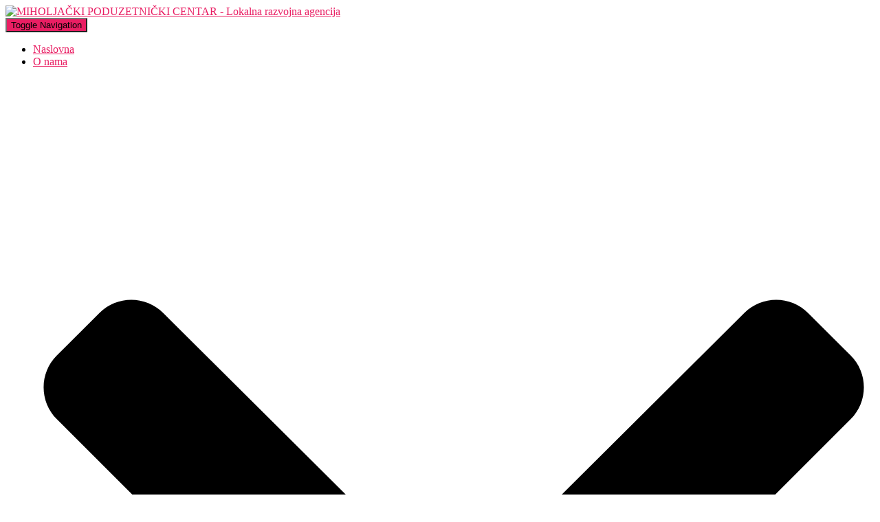

--- FILE ---
content_type: text/html; charset=UTF-8
request_url: http://www.mpc-miholjac.hr/2019/09/otvoreni-javni-poziv-za-program-razvoj-malog-i-srednjeg-poduzetnistva-i-obrta-na-podrucjima-naseljenim-pripadnicima-nacionalnih-manjina-za-2019/
body_size: 30419
content:
<!DOCTYPE html>
<html dir="ltr" lang="hr">

<head>
	<meta charset='UTF-8'>
	<meta name="viewport" content="width=device-width, initial-scale=1">
	<link rel="profile" href="http://gmpg.org/xfn/11">
			<link rel="pingback" href="http://www.mpc-lra.hr/xmlrpc.php">
		<title>Otvoreni javni poziv za Program „Razvoj malog i srednjeg poduzetništva i obrta na područjima naseljenim pripadnicima nacionalnih manjina“ za 2019. | MIHOLJAČKI PODUZETNIČKI CENTAR - Lokalna razvojna agencija</title>

		<!-- All in One SEO 4.9.3 - aioseo.com -->
	<meta name="description" content="Ministarstvo gospodarstva, poduzetništva i obrta je objavilo Otvoreni javni poziv za Program „Razvoj malog i srednjeg poduzetništva i obrta na područjima naseljenim pripadnicima nacionalnih manjina“ za 2019. godinu. Ovaj Otvoreni javni poziv namijenjen je gospodarskim subjektima registriranim na područjima jedinica lokalne samouprave koje ulaze u prve četiri skupine prema vrijednosti indeksa razvijenosti i s udjelom" />
	<meta name="robots" content="max-image-preview:large" />
	<meta name="author" content="MPC LRA"/>
	<meta name="keywords" content="aktualno,natječaji" />
	<link rel="canonical" href="https://www.mpc-lra.hr/2019/09/otvoreni-javni-poziv-za-program-razvoj-malog-i-srednjeg-poduzetnistva-i-obrta-na-podrucjima-naseljenim-pripadnicima-nacionalnih-manjina-za-2019/" />
	<meta name="generator" content="All in One SEO (AIOSEO) 4.9.3" />
		<script type="application/ld+json" class="aioseo-schema">
			{"@context":"https:\/\/schema.org","@graph":[{"@type":"Article","@id":"https:\/\/www.mpc-lra.hr\/2019\/09\/otvoreni-javni-poziv-za-program-razvoj-malog-i-srednjeg-poduzetnistva-i-obrta-na-podrucjima-naseljenim-pripadnicima-nacionalnih-manjina-za-2019\/#article","name":"Otvoreni javni poziv za Program \u201eRazvoj malog i srednjeg poduzetni\u0161tva i obrta na podru\u010djima naseljenim pripadnicima nacionalnih manjina\u201c za 2019. | MIHOLJA\u010cKI PODUZETNI\u010cKI CENTAR - Lokalna razvojna agencija","headline":"Otvoreni javni poziv za Program \u201eRazvoj malog i srednjeg poduzetni\u0161tva i obrta na podru\u010djima naseljenim pripadnicima nacionalnih manjina\u201c za 2019.","author":{"@id":"https:\/\/www.mpc-lra.hr\/author\/admin\/#author"},"publisher":{"@id":"https:\/\/www.mpc-lra.hr\/#organization"},"image":{"@type":"ImageObject","url":"https:\/\/www.mpc-lra.hr\/wp-content\/uploads\/2019\/09\/mingo.png","width":200,"height":180},"datePublished":"2019-09-05T08:08:53+01:00","dateModified":"2019-09-05T08:09:00+01:00","inLanguage":"hr","mainEntityOfPage":{"@id":"https:\/\/www.mpc-lra.hr\/2019\/09\/otvoreni-javni-poziv-za-program-razvoj-malog-i-srednjeg-poduzetnistva-i-obrta-na-podrucjima-naseljenim-pripadnicima-nacionalnih-manjina-za-2019\/#webpage"},"isPartOf":{"@id":"https:\/\/www.mpc-lra.hr\/2019\/09\/otvoreni-javni-poziv-za-program-razvoj-malog-i-srednjeg-poduzetnistva-i-obrta-na-podrucjima-naseljenim-pripadnicima-nacionalnih-manjina-za-2019\/#webpage"},"articleSection":"Aktualno, Natje\u010daji"},{"@type":"BreadcrumbList","@id":"https:\/\/www.mpc-lra.hr\/2019\/09\/otvoreni-javni-poziv-za-program-razvoj-malog-i-srednjeg-poduzetnistva-i-obrta-na-podrucjima-naseljenim-pripadnicima-nacionalnih-manjina-za-2019\/#breadcrumblist","itemListElement":[{"@type":"ListItem","@id":"https:\/\/www.mpc-lra.hr#listItem","position":1,"name":"Home","item":"https:\/\/www.mpc-lra.hr","nextItem":{"@type":"ListItem","@id":"https:\/\/www.mpc-lra.hr\/category\/novosti\/#listItem","name":"Aktualno"}},{"@type":"ListItem","@id":"https:\/\/www.mpc-lra.hr\/category\/novosti\/#listItem","position":2,"name":"Aktualno","item":"https:\/\/www.mpc-lra.hr\/category\/novosti\/","nextItem":{"@type":"ListItem","@id":"https:\/\/www.mpc-lra.hr\/2019\/09\/otvoreni-javni-poziv-za-program-razvoj-malog-i-srednjeg-poduzetnistva-i-obrta-na-podrucjima-naseljenim-pripadnicima-nacionalnih-manjina-za-2019\/#listItem","name":"Otvoreni javni poziv za Program \u201eRazvoj malog i srednjeg poduzetni\u0161tva i obrta na podru\u010djima naseljenim pripadnicima nacionalnih manjina\u201c za 2019."},"previousItem":{"@type":"ListItem","@id":"https:\/\/www.mpc-lra.hr#listItem","name":"Home"}},{"@type":"ListItem","@id":"https:\/\/www.mpc-lra.hr\/2019\/09\/otvoreni-javni-poziv-za-program-razvoj-malog-i-srednjeg-poduzetnistva-i-obrta-na-podrucjima-naseljenim-pripadnicima-nacionalnih-manjina-za-2019\/#listItem","position":3,"name":"Otvoreni javni poziv za Program \u201eRazvoj malog i srednjeg poduzetni\u0161tva i obrta na podru\u010djima naseljenim pripadnicima nacionalnih manjina\u201c za 2019.","previousItem":{"@type":"ListItem","@id":"https:\/\/www.mpc-lra.hr\/category\/novosti\/#listItem","name":"Aktualno"}}]},{"@type":"Organization","@id":"https:\/\/www.mpc-lra.hr\/#organization","name":"Miholja\u010dki poduzetni\u010dki centar Lokalna razvojna agencija d.o.o.","url":"https:\/\/www.mpc-lra.hr\/","telephone":"+38531630944","logo":{"@type":"ImageObject","url":"http:\/\/www.mpc-miholjac.hr\/wp-content\/uploads\/2013\/06\/mpc-logo1.jpg","@id":"https:\/\/www.mpc-lra.hr\/2019\/09\/otvoreni-javni-poziv-za-program-razvoj-malog-i-srednjeg-poduzetnistva-i-obrta-na-podrucjima-naseljenim-pripadnicima-nacionalnih-manjina-za-2019\/#organizationLogo"},"image":{"@id":"https:\/\/www.mpc-lra.hr\/2019\/09\/otvoreni-javni-poziv-za-program-razvoj-malog-i-srednjeg-poduzetnistva-i-obrta-na-podrucjima-naseljenim-pripadnicima-nacionalnih-manjina-za-2019\/#organizationLogo"},"sameAs":["https:\/\/www.facebook.com\/mpc.miholjac\/"]},{"@type":"Person","@id":"https:\/\/www.mpc-lra.hr\/author\/admin\/#author","url":"https:\/\/www.mpc-lra.hr\/author\/admin\/","name":"MPC LRA"},{"@type":"WebPage","@id":"https:\/\/www.mpc-lra.hr\/2019\/09\/otvoreni-javni-poziv-za-program-razvoj-malog-i-srednjeg-poduzetnistva-i-obrta-na-podrucjima-naseljenim-pripadnicima-nacionalnih-manjina-za-2019\/#webpage","url":"https:\/\/www.mpc-lra.hr\/2019\/09\/otvoreni-javni-poziv-za-program-razvoj-malog-i-srednjeg-poduzetnistva-i-obrta-na-podrucjima-naseljenim-pripadnicima-nacionalnih-manjina-za-2019\/","name":"Otvoreni javni poziv za Program \u201eRazvoj malog i srednjeg poduzetni\u0161tva i obrta na podru\u010djima naseljenim pripadnicima nacionalnih manjina\u201c za 2019. | MIHOLJA\u010cKI PODUZETNI\u010cKI CENTAR - Lokalna razvojna agencija","description":"Ministarstvo gospodarstva, poduzetni\u0161tva i obrta je objavilo Otvoreni javni poziv za Program \u201eRazvoj malog i srednjeg poduzetni\u0161tva i obrta na podru\u010djima naseljenim pripadnicima nacionalnih manjina\u201c za 2019. godinu. Ovaj Otvoreni javni poziv namijenjen je gospodarskim subjektima registriranim na podru\u010djima jedinica lokalne samouprave koje ulaze u prve \u010detiri skupine prema vrijednosti indeksa razvijenosti i s udjelom","inLanguage":"hr","isPartOf":{"@id":"https:\/\/www.mpc-lra.hr\/#website"},"breadcrumb":{"@id":"https:\/\/www.mpc-lra.hr\/2019\/09\/otvoreni-javni-poziv-za-program-razvoj-malog-i-srednjeg-poduzetnistva-i-obrta-na-podrucjima-naseljenim-pripadnicima-nacionalnih-manjina-za-2019\/#breadcrumblist"},"author":{"@id":"https:\/\/www.mpc-lra.hr\/author\/admin\/#author"},"creator":{"@id":"https:\/\/www.mpc-lra.hr\/author\/admin\/#author"},"image":{"@type":"ImageObject","url":"https:\/\/www.mpc-lra.hr\/wp-content\/uploads\/2019\/09\/mingo.png","@id":"https:\/\/www.mpc-lra.hr\/2019\/09\/otvoreni-javni-poziv-za-program-razvoj-malog-i-srednjeg-poduzetnistva-i-obrta-na-podrucjima-naseljenim-pripadnicima-nacionalnih-manjina-za-2019\/#mainImage","width":200,"height":180},"primaryImageOfPage":{"@id":"https:\/\/www.mpc-lra.hr\/2019\/09\/otvoreni-javni-poziv-za-program-razvoj-malog-i-srednjeg-poduzetnistva-i-obrta-na-podrucjima-naseljenim-pripadnicima-nacionalnih-manjina-za-2019\/#mainImage"},"datePublished":"2019-09-05T08:08:53+01:00","dateModified":"2019-09-05T08:09:00+01:00"},{"@type":"WebSite","@id":"https:\/\/www.mpc-lra.hr\/#website","url":"https:\/\/www.mpc-lra.hr\/","name":"MIHOLJA\u010cKI PODUZETNI\u010cKI CENTAR - Lokalna razvojna agencija","inLanguage":"hr","publisher":{"@id":"https:\/\/www.mpc-lra.hr\/#organization"}}]}
		</script>
		<!-- All in One SEO -->

<link rel='dns-prefetch' href='//www.mpc-lra.hr' />
<link rel='dns-prefetch' href='//stats.wp.com' />
<link rel='dns-prefetch' href='//fonts.googleapis.com' />
<link rel='dns-prefetch' href='//v0.wordpress.com' />
<link rel='preconnect' href='//c0.wp.com' />
<link rel="alternate" type="application/rss+xml" title="MIHOLJAČKI PODUZETNIČKI CENTAR - Lokalna razvojna agencija &raquo; Kanal" href="https://www.mpc-lra.hr/feed/" />
<link rel="alternate" type="application/rss+xml" title="MIHOLJAČKI PODUZETNIČKI CENTAR - Lokalna razvojna agencija &raquo; Kanal komentara" href="https://www.mpc-lra.hr/comments/feed/" />
<link rel="alternate" type="application/rss+xml" title="MIHOLJAČKI PODUZETNIČKI CENTAR - Lokalna razvojna agencija &raquo; Otvoreni javni poziv za Program „Razvoj malog i srednjeg poduzetništva i obrta na područjima naseljenim pripadnicima nacionalnih manjina“ za 2019. Kanal komentara" href="https://www.mpc-lra.hr/2019/09/otvoreni-javni-poziv-za-program-razvoj-malog-i-srednjeg-poduzetnistva-i-obrta-na-podrucjima-naseljenim-pripadnicima-nacionalnih-manjina-za-2019/feed/" />
<link rel="alternate" title="oEmbed (JSON)" type="application/json+oembed" href="https://www.mpc-lra.hr/wp-json/oembed/1.0/embed?url=https%3A%2F%2Fwww.mpc-lra.hr%2F2019%2F09%2Fotvoreni-javni-poziv-za-program-razvoj-malog-i-srednjeg-poduzetnistva-i-obrta-na-podrucjima-naseljenim-pripadnicima-nacionalnih-manjina-za-2019%2F" />
<link rel="alternate" title="oEmbed (XML)" type="text/xml+oembed" href="https://www.mpc-lra.hr/wp-json/oembed/1.0/embed?url=https%3A%2F%2Fwww.mpc-lra.hr%2F2019%2F09%2Fotvoreni-javni-poziv-za-program-razvoj-malog-i-srednjeg-poduzetnistva-i-obrta-na-podrucjima-naseljenim-pripadnicima-nacionalnih-manjina-za-2019%2F&#038;format=xml" />
		<!-- This site uses the Google Analytics by MonsterInsights plugin v9.10.0 - Using Analytics tracking - https://www.monsterinsights.com/ -->
		<!-- Note: MonsterInsights is not currently configured on this site. The site owner needs to authenticate with Google Analytics in the MonsterInsights settings panel. -->
					<!-- No tracking code set -->
				<!-- / Google Analytics by MonsterInsights -->
		<style id='wp-img-auto-sizes-contain-inline-css' type='text/css'>
img:is([sizes=auto i],[sizes^="auto," i]){contain-intrinsic-size:3000px 1500px}
/*# sourceURL=wp-img-auto-sizes-contain-inline-css */
</style>
<link rel='stylesheet' id='ultimate-tables-style-css' href='http://www.mpc-lra.hr/wp-content/plugins/ultimate-tables/css/ultimate-tables.css?ver=6.9' type='text/css' media='all' />
<link rel='stylesheet' id='ultimate-datatables-style-css' href='http://www.mpc-lra.hr/wp-content/plugins/ultimate-tables/css/jquery.dataTables.css?ver=6.9' type='text/css' media='all' />
<link rel='stylesheet' id='bootstrap-css' href='http://www.mpc-lra.hr/wp-content/themes/hestia/assets/bootstrap/css/bootstrap.min.css?ver=1.0.2' type='text/css' media='all' />
<link rel='stylesheet' id='hestia-font-sizes-css' href='http://www.mpc-lra.hr/wp-content/themes/hestia/assets/css/font-sizes.min.css?ver=3.3.3' type='text/css' media='all' />
<style id='wp-emoji-styles-inline-css' type='text/css'>

	img.wp-smiley, img.emoji {
		display: inline !important;
		border: none !important;
		box-shadow: none !important;
		height: 1em !important;
		width: 1em !important;
		margin: 0 0.07em !important;
		vertical-align: -0.1em !important;
		background: none !important;
		padding: 0 !important;
	}
/*# sourceURL=wp-emoji-styles-inline-css */
</style>
<link rel='stylesheet' id='wp-block-library-css' href='https://c0.wp.com/c/6.9/wp-includes/css/dist/block-library/style.min.css' type='text/css' media='all' />
<style id='classic-theme-styles-inline-css' type='text/css'>
/*! This file is auto-generated */
.wp-block-button__link{color:#fff;background-color:#32373c;border-radius:9999px;box-shadow:none;text-decoration:none;padding:calc(.667em + 2px) calc(1.333em + 2px);font-size:1.125em}.wp-block-file__button{background:#32373c;color:#fff;text-decoration:none}
/*# sourceURL=/wp-includes/css/classic-themes.min.css */
</style>
<link rel='stylesheet' id='aioseo/css/src/vue/standalone/blocks/table-of-contents/global.scss-css' href='http://www.mpc-lra.hr/wp-content/plugins/all-in-one-seo-pack/dist/Lite/assets/css/table-of-contents/global.e90f6d47.css?ver=4.9.3' type='text/css' media='all' />
<style id='pdfemb-pdf-embedder-viewer-style-inline-css' type='text/css'>
.wp-block-pdfemb-pdf-embedder-viewer{max-width:none}

/*# sourceURL=http://www.mpc-lra.hr/wp-content/plugins/pdf-embedder/block/build/style-index.css */
</style>
<link rel='stylesheet' id='mediaelement-css' href='https://c0.wp.com/c/6.9/wp-includes/js/mediaelement/mediaelementplayer-legacy.min.css' type='text/css' media='all' />
<link rel='stylesheet' id='wp-mediaelement-css' href='https://c0.wp.com/c/6.9/wp-includes/js/mediaelement/wp-mediaelement.min.css' type='text/css' media='all' />
<style id='jetpack-sharing-buttons-style-inline-css' type='text/css'>
.jetpack-sharing-buttons__services-list{display:flex;flex-direction:row;flex-wrap:wrap;gap:0;list-style-type:none;margin:5px;padding:0}.jetpack-sharing-buttons__services-list.has-small-icon-size{font-size:12px}.jetpack-sharing-buttons__services-list.has-normal-icon-size{font-size:16px}.jetpack-sharing-buttons__services-list.has-large-icon-size{font-size:24px}.jetpack-sharing-buttons__services-list.has-huge-icon-size{font-size:36px}@media print{.jetpack-sharing-buttons__services-list{display:none!important}}.editor-styles-wrapper .wp-block-jetpack-sharing-buttons{gap:0;padding-inline-start:0}ul.jetpack-sharing-buttons__services-list.has-background{padding:1.25em 2.375em}
/*# sourceURL=http://www.mpc-lra.hr/wp-content/plugins/jetpack/_inc/blocks/sharing-buttons/view.css */
</style>
<link rel='stylesheet' id='dashicons-css' href='https://c0.wp.com/c/6.9/wp-includes/css/dashicons.min.css' type='text/css' media='all' />
<link rel='stylesheet' id='htmega-block-common-style-css' href='http://www.mpc-lra.hr/wp-content/plugins/ht-mega-for-elementor/htmega-blocks/src/assets/css/common-style.css?ver=3.0.5' type='text/css' media='all' />
<link rel='stylesheet' id='slick-css' href='http://www.mpc-lra.hr/wp-content/plugins/ht-mega-for-elementor/assets/css/slick.min.css?ver=3.0.5' type='text/css' media='all' />
<link rel='stylesheet' id='htmega-block-fontawesome-css' href='http://www.mpc-lra.hr/wp-content/plugins/ht-mega-for-elementor/admin/assets/extensions/ht-menu/css/font-awesome.min.css?ver=3.0.5' type='text/css' media='all' />
<link rel='stylesheet' id='htmega-block-style-css' href='http://www.mpc-lra.hr/wp-content/plugins/ht-mega-for-elementor/htmega-blocks/build/style-blocks-htmega.css?ver=3.0.5' type='text/css' media='all' />
<style id='global-styles-inline-css' type='text/css'>
:root{--wp--preset--aspect-ratio--square: 1;--wp--preset--aspect-ratio--4-3: 4/3;--wp--preset--aspect-ratio--3-4: 3/4;--wp--preset--aspect-ratio--3-2: 3/2;--wp--preset--aspect-ratio--2-3: 2/3;--wp--preset--aspect-ratio--16-9: 16/9;--wp--preset--aspect-ratio--9-16: 9/16;--wp--preset--color--black: #000000;--wp--preset--color--cyan-bluish-gray: #abb8c3;--wp--preset--color--white: #ffffff;--wp--preset--color--pale-pink: #f78da7;--wp--preset--color--vivid-red: #cf2e2e;--wp--preset--color--luminous-vivid-orange: #ff6900;--wp--preset--color--luminous-vivid-amber: #fcb900;--wp--preset--color--light-green-cyan: #7bdcb5;--wp--preset--color--vivid-green-cyan: #00d084;--wp--preset--color--pale-cyan-blue: #8ed1fc;--wp--preset--color--vivid-cyan-blue: #0693e3;--wp--preset--color--vivid-purple: #9b51e0;--wp--preset--color--accent: #e91e63;--wp--preset--color--background-color: #E5E5E5;--wp--preset--color--header-gradient: ;--wp--preset--gradient--vivid-cyan-blue-to-vivid-purple: linear-gradient(135deg,rgb(6,147,227) 0%,rgb(155,81,224) 100%);--wp--preset--gradient--light-green-cyan-to-vivid-green-cyan: linear-gradient(135deg,rgb(122,220,180) 0%,rgb(0,208,130) 100%);--wp--preset--gradient--luminous-vivid-amber-to-luminous-vivid-orange: linear-gradient(135deg,rgb(252,185,0) 0%,rgb(255,105,0) 100%);--wp--preset--gradient--luminous-vivid-orange-to-vivid-red: linear-gradient(135deg,rgb(255,105,0) 0%,rgb(207,46,46) 100%);--wp--preset--gradient--very-light-gray-to-cyan-bluish-gray: linear-gradient(135deg,rgb(238,238,238) 0%,rgb(169,184,195) 100%);--wp--preset--gradient--cool-to-warm-spectrum: linear-gradient(135deg,rgb(74,234,220) 0%,rgb(151,120,209) 20%,rgb(207,42,186) 40%,rgb(238,44,130) 60%,rgb(251,105,98) 80%,rgb(254,248,76) 100%);--wp--preset--gradient--blush-light-purple: linear-gradient(135deg,rgb(255,206,236) 0%,rgb(152,150,240) 100%);--wp--preset--gradient--blush-bordeaux: linear-gradient(135deg,rgb(254,205,165) 0%,rgb(254,45,45) 50%,rgb(107,0,62) 100%);--wp--preset--gradient--luminous-dusk: linear-gradient(135deg,rgb(255,203,112) 0%,rgb(199,81,192) 50%,rgb(65,88,208) 100%);--wp--preset--gradient--pale-ocean: linear-gradient(135deg,rgb(255,245,203) 0%,rgb(182,227,212) 50%,rgb(51,167,181) 100%);--wp--preset--gradient--electric-grass: linear-gradient(135deg,rgb(202,248,128) 0%,rgb(113,206,126) 100%);--wp--preset--gradient--midnight: linear-gradient(135deg,rgb(2,3,129) 0%,rgb(40,116,252) 100%);--wp--preset--font-size--small: 13px;--wp--preset--font-size--medium: 20px;--wp--preset--font-size--large: 36px;--wp--preset--font-size--x-large: 42px;--wp--preset--spacing--20: 0.44rem;--wp--preset--spacing--30: 0.67rem;--wp--preset--spacing--40: 1rem;--wp--preset--spacing--50: 1.5rem;--wp--preset--spacing--60: 2.25rem;--wp--preset--spacing--70: 3.38rem;--wp--preset--spacing--80: 5.06rem;--wp--preset--shadow--natural: 6px 6px 9px rgba(0, 0, 0, 0.2);--wp--preset--shadow--deep: 12px 12px 50px rgba(0, 0, 0, 0.4);--wp--preset--shadow--sharp: 6px 6px 0px rgba(0, 0, 0, 0.2);--wp--preset--shadow--outlined: 6px 6px 0px -3px rgb(255, 255, 255), 6px 6px rgb(0, 0, 0);--wp--preset--shadow--crisp: 6px 6px 0px rgb(0, 0, 0);}:root :where(.is-layout-flow) > :first-child{margin-block-start: 0;}:root :where(.is-layout-flow) > :last-child{margin-block-end: 0;}:root :where(.is-layout-flow) > *{margin-block-start: 24px;margin-block-end: 0;}:root :where(.is-layout-constrained) > :first-child{margin-block-start: 0;}:root :where(.is-layout-constrained) > :last-child{margin-block-end: 0;}:root :where(.is-layout-constrained) > *{margin-block-start: 24px;margin-block-end: 0;}:root :where(.is-layout-flex){gap: 24px;}:root :where(.is-layout-grid){gap: 24px;}body .is-layout-flex{display: flex;}.is-layout-flex{flex-wrap: wrap;align-items: center;}.is-layout-flex > :is(*, div){margin: 0;}body .is-layout-grid{display: grid;}.is-layout-grid > :is(*, div){margin: 0;}.has-black-color{color: var(--wp--preset--color--black) !important;}.has-cyan-bluish-gray-color{color: var(--wp--preset--color--cyan-bluish-gray) !important;}.has-white-color{color: var(--wp--preset--color--white) !important;}.has-pale-pink-color{color: var(--wp--preset--color--pale-pink) !important;}.has-vivid-red-color{color: var(--wp--preset--color--vivid-red) !important;}.has-luminous-vivid-orange-color{color: var(--wp--preset--color--luminous-vivid-orange) !important;}.has-luminous-vivid-amber-color{color: var(--wp--preset--color--luminous-vivid-amber) !important;}.has-light-green-cyan-color{color: var(--wp--preset--color--light-green-cyan) !important;}.has-vivid-green-cyan-color{color: var(--wp--preset--color--vivid-green-cyan) !important;}.has-pale-cyan-blue-color{color: var(--wp--preset--color--pale-cyan-blue) !important;}.has-vivid-cyan-blue-color{color: var(--wp--preset--color--vivid-cyan-blue) !important;}.has-vivid-purple-color{color: var(--wp--preset--color--vivid-purple) !important;}.has-accent-color{color: var(--wp--preset--color--accent) !important;}.has-background-color-color{color: var(--wp--preset--color--background-color) !important;}.has-header-gradient-color{color: var(--wp--preset--color--header-gradient) !important;}.has-black-background-color{background-color: var(--wp--preset--color--black) !important;}.has-cyan-bluish-gray-background-color{background-color: var(--wp--preset--color--cyan-bluish-gray) !important;}.has-white-background-color{background-color: var(--wp--preset--color--white) !important;}.has-pale-pink-background-color{background-color: var(--wp--preset--color--pale-pink) !important;}.has-vivid-red-background-color{background-color: var(--wp--preset--color--vivid-red) !important;}.has-luminous-vivid-orange-background-color{background-color: var(--wp--preset--color--luminous-vivid-orange) !important;}.has-luminous-vivid-amber-background-color{background-color: var(--wp--preset--color--luminous-vivid-amber) !important;}.has-light-green-cyan-background-color{background-color: var(--wp--preset--color--light-green-cyan) !important;}.has-vivid-green-cyan-background-color{background-color: var(--wp--preset--color--vivid-green-cyan) !important;}.has-pale-cyan-blue-background-color{background-color: var(--wp--preset--color--pale-cyan-blue) !important;}.has-vivid-cyan-blue-background-color{background-color: var(--wp--preset--color--vivid-cyan-blue) !important;}.has-vivid-purple-background-color{background-color: var(--wp--preset--color--vivid-purple) !important;}.has-accent-background-color{background-color: var(--wp--preset--color--accent) !important;}.has-background-color-background-color{background-color: var(--wp--preset--color--background-color) !important;}.has-header-gradient-background-color{background-color: var(--wp--preset--color--header-gradient) !important;}.has-black-border-color{border-color: var(--wp--preset--color--black) !important;}.has-cyan-bluish-gray-border-color{border-color: var(--wp--preset--color--cyan-bluish-gray) !important;}.has-white-border-color{border-color: var(--wp--preset--color--white) !important;}.has-pale-pink-border-color{border-color: var(--wp--preset--color--pale-pink) !important;}.has-vivid-red-border-color{border-color: var(--wp--preset--color--vivid-red) !important;}.has-luminous-vivid-orange-border-color{border-color: var(--wp--preset--color--luminous-vivid-orange) !important;}.has-luminous-vivid-amber-border-color{border-color: var(--wp--preset--color--luminous-vivid-amber) !important;}.has-light-green-cyan-border-color{border-color: var(--wp--preset--color--light-green-cyan) !important;}.has-vivid-green-cyan-border-color{border-color: var(--wp--preset--color--vivid-green-cyan) !important;}.has-pale-cyan-blue-border-color{border-color: var(--wp--preset--color--pale-cyan-blue) !important;}.has-vivid-cyan-blue-border-color{border-color: var(--wp--preset--color--vivid-cyan-blue) !important;}.has-vivid-purple-border-color{border-color: var(--wp--preset--color--vivid-purple) !important;}.has-accent-border-color{border-color: var(--wp--preset--color--accent) !important;}.has-background-color-border-color{border-color: var(--wp--preset--color--background-color) !important;}.has-header-gradient-border-color{border-color: var(--wp--preset--color--header-gradient) !important;}.has-vivid-cyan-blue-to-vivid-purple-gradient-background{background: var(--wp--preset--gradient--vivid-cyan-blue-to-vivid-purple) !important;}.has-light-green-cyan-to-vivid-green-cyan-gradient-background{background: var(--wp--preset--gradient--light-green-cyan-to-vivid-green-cyan) !important;}.has-luminous-vivid-amber-to-luminous-vivid-orange-gradient-background{background: var(--wp--preset--gradient--luminous-vivid-amber-to-luminous-vivid-orange) !important;}.has-luminous-vivid-orange-to-vivid-red-gradient-background{background: var(--wp--preset--gradient--luminous-vivid-orange-to-vivid-red) !important;}.has-very-light-gray-to-cyan-bluish-gray-gradient-background{background: var(--wp--preset--gradient--very-light-gray-to-cyan-bluish-gray) !important;}.has-cool-to-warm-spectrum-gradient-background{background: var(--wp--preset--gradient--cool-to-warm-spectrum) !important;}.has-blush-light-purple-gradient-background{background: var(--wp--preset--gradient--blush-light-purple) !important;}.has-blush-bordeaux-gradient-background{background: var(--wp--preset--gradient--blush-bordeaux) !important;}.has-luminous-dusk-gradient-background{background: var(--wp--preset--gradient--luminous-dusk) !important;}.has-pale-ocean-gradient-background{background: var(--wp--preset--gradient--pale-ocean) !important;}.has-electric-grass-gradient-background{background: var(--wp--preset--gradient--electric-grass) !important;}.has-midnight-gradient-background{background: var(--wp--preset--gradient--midnight) !important;}.has-small-font-size{font-size: var(--wp--preset--font-size--small) !important;}.has-medium-font-size{font-size: var(--wp--preset--font-size--medium) !important;}.has-large-font-size{font-size: var(--wp--preset--font-size--large) !important;}.has-x-large-font-size{font-size: var(--wp--preset--font-size--x-large) !important;}
:root :where(.wp-block-pullquote){font-size: 1.5em;line-height: 1.6;}
/*# sourceURL=global-styles-inline-css */
</style>
<link rel='stylesheet' id='contact-form-7-css' href='http://www.mpc-lra.hr/wp-content/plugins/contact-form-7/includes/css/styles.css?ver=6.1.4' type='text/css' media='all' />
<link rel='stylesheet' id='cookie-law-info-css' href='http://www.mpc-lra.hr/wp-content/plugins/cookie-law-info/legacy/public/css/cookie-law-info-public.css?ver=3.3.9.1' type='text/css' media='all' />
<link rel='stylesheet' id='cookie-law-info-gdpr-css' href='http://www.mpc-lra.hr/wp-content/plugins/cookie-law-info/legacy/public/css/cookie-law-info-gdpr.css?ver=3.3.9.1' type='text/css' media='all' />
<link rel='stylesheet' id='pojo-a11y-css' href='http://www.mpc-lra.hr/wp-content/plugins/pojo-accessibility/modules/legacy/assets/css/style.min.css?ver=1.0.0' type='text/css' media='all' />
<link rel='stylesheet' id='htbbootstrap-css' href='http://www.mpc-lra.hr/wp-content/plugins/ht-mega-for-elementor/assets/css/htbbootstrap.css?ver=3.0.5' type='text/css' media='all' />
<link rel='stylesheet' id='font-awesome-css' href='http://www.mpc-lra.hr/wp-content/plugins/elementor/assets/lib/font-awesome/css/font-awesome.min.css?ver=4.7.0' type='text/css' media='all' />
<link rel='stylesheet' id='htmega-animation-css' href='http://www.mpc-lra.hr/wp-content/plugins/ht-mega-for-elementor/assets/css/animation.css?ver=3.0.5' type='text/css' media='all' />
<link rel='stylesheet' id='htmega-keyframes-css' href='http://www.mpc-lra.hr/wp-content/plugins/ht-mega-for-elementor/assets/css/htmega-keyframes.css?ver=3.0.5' type='text/css' media='all' />
<link rel='stylesheet' id='htmega-global-style-min-css' href='http://www.mpc-lra.hr/wp-content/plugins/ht-mega-for-elementor/assets/css/htmega-global-style.min.css?ver=3.0.5' type='text/css' media='all' />
<link rel='stylesheet' id='hestia_style-css' href='http://www.mpc-lra.hr/wp-content/themes/hestia/style.min.css?ver=3.3.3' type='text/css' media='all' />
<style id='hestia_style-inline-css' type='text/css'>
.elementor-page .hestia-about>.container{width:100%}.elementor-page .pagebuilder-section{padding:0}.elementor-page .title-in-content,.elementor-page .image-in-page{display:none}.home.elementor-page .main-raised>section.hestia-about{overflow:visible}.elementor-editor-active .navbar{pointer-events:none}.elementor-editor-active #elementor.elementor-edit-mode .elementor-element-overlay{z-index:1000000}.elementor-page.page-template-template-fullwidth .blog-post-wrapper>.container{width:100%}.elementor-page.page-template-template-fullwidth .blog-post-wrapper>.container .col-md-12{padding:0}.elementor-page.page-template-template-fullwidth article.section{padding:0}.elementor-text-editor p,.elementor-text-editor h1,.elementor-text-editor h2,.elementor-text-editor h3,.elementor-text-editor h4,.elementor-text-editor h5,.elementor-text-editor h6{font-size:inherit}
.hestia-top-bar,.hestia-top-bar .widget.widget_shopping_cart .cart_list{background-color:#363537}.hestia-top-bar .widget .label-floating input[type=search]:-webkit-autofill{-webkit-box-shadow:inset 0 0 0 9999px #363537}.hestia-top-bar,.hestia-top-bar .widget .label-floating input[type=search],.hestia-top-bar .widget.widget_search form.form-group:before,.hestia-top-bar .widget.widget_product_search form.form-group:before,.hestia-top-bar .widget.widget_shopping_cart:before{color:#fff}.hestia-top-bar .widget .label-floating input[type=search]{-webkit-text-fill-color:#fff !important}.hestia-top-bar div.widget.widget_shopping_cart:before,.hestia-top-bar .widget.widget_product_search form.form-group:before,.hestia-top-bar .widget.widget_search form.form-group:before{background-color:#fff}.hestia-top-bar a,.hestia-top-bar .top-bar-nav li a{color:#fff}.hestia-top-bar ul li a[href*="mailto:"]:before,.hestia-top-bar ul li a[href*="tel:"]:before{background-color:#fff}.hestia-top-bar a:hover,.hestia-top-bar .top-bar-nav li a:hover{color:#eee}.hestia-top-bar ul li:hover a[href*="mailto:"]:before,.hestia-top-bar ul li:hover a[href*="tel:"]:before{background-color:#eee}
footer.footer.footer-black{background:#323437}footer.footer.footer-black.footer-big{color:#fff}footer.footer.footer-black a{color:#fff}footer.footer.footer-black hr{border-color:#5e5e5e}.footer-big p,.widget,.widget code,.widget pre{color:#5e5e5e}
:root{--hestia-primary-color:#e91e63}a,.navbar .dropdown-menu li:hover>a,.navbar .dropdown-menu li:focus>a,.navbar .dropdown-menu li:active>a,.navbar .navbar-nav>li .dropdown-menu li:hover>a,body:not(.home) .navbar-default .navbar-nav>.active:not(.btn)>a,body:not(.home) .navbar-default .navbar-nav>.active:not(.btn)>a:hover,body:not(.home) .navbar-default .navbar-nav>.active:not(.btn)>a:focus,a:hover,.card-blog a.moretag:hover,.card-blog a.more-link:hover,.widget a:hover,.has-text-color.has-accent-color,p.has-text-color a{color:#e91e63}.svg-text-color{fill:#e91e63}.pagination span.current,.pagination span.current:focus,.pagination span.current:hover{border-color:#e91e63}button,button:hover,.woocommerce .track_order button[type="submit"],.woocommerce .track_order button[type="submit"]:hover,div.wpforms-container .wpforms-form button[type=submit].wpforms-submit,div.wpforms-container .wpforms-form button[type=submit].wpforms-submit:hover,input[type="button"],input[type="button"]:hover,input[type="submit"],input[type="submit"]:hover,input#searchsubmit,.pagination span.current,.pagination span.current:focus,.pagination span.current:hover,.btn.btn-primary,.btn.btn-primary:link,.btn.btn-primary:hover,.btn.btn-primary:focus,.btn.btn-primary:active,.btn.btn-primary.active,.btn.btn-primary.active:focus,.btn.btn-primary.active:hover,.btn.btn-primary:active:hover,.btn.btn-primary:active:focus,.btn.btn-primary:active:hover,.hestia-sidebar-open.btn.btn-rose,.hestia-sidebar-close.btn.btn-rose,.hestia-sidebar-open.btn.btn-rose:hover,.hestia-sidebar-close.btn.btn-rose:hover,.hestia-sidebar-open.btn.btn-rose:focus,.hestia-sidebar-close.btn.btn-rose:focus,.label.label-primary,.hestia-work .portfolio-item:nth-child(6n+1) .label,.nav-cart .nav-cart-content .widget .buttons .button,.has-accent-background-color[class*="has-background"]{background-color:#e91e63}@media(max-width:768px){.navbar-default .navbar-nav>li>a:hover,.navbar-default .navbar-nav>li>a:focus,.navbar .navbar-nav .dropdown .dropdown-menu li a:hover,.navbar .navbar-nav .dropdown .dropdown-menu li a:focus,.navbar button.navbar-toggle:hover,.navbar .navbar-nav li:hover>a i{color:#e91e63}}body:not(.woocommerce-page) button:not([class^="fl-"]):not(.hestia-scroll-to-top):not(.navbar-toggle):not(.close),body:not(.woocommerce-page) .button:not([class^="fl-"]):not(hestia-scroll-to-top):not(.navbar-toggle):not(.add_to_cart_button):not(.product_type_grouped):not(.product_type_external),div.wpforms-container .wpforms-form button[type=submit].wpforms-submit,input[type="submit"],input[type="button"],.btn.btn-primary,.widget_product_search button[type="submit"],.hestia-sidebar-open.btn.btn-rose,.hestia-sidebar-close.btn.btn-rose,.everest-forms button[type=submit].everest-forms-submit-button{-webkit-box-shadow:0 2px 2px 0 rgba(233,30,99,0.14),0 3px 1px -2px rgba(233,30,99,0.2),0 1px 5px 0 rgba(233,30,99,0.12);box-shadow:0 2px 2px 0 rgba(233,30,99,0.14),0 3px 1px -2px rgba(233,30,99,0.2),0 1px 5px 0 rgba(233,30,99,0.12)}.card .header-primary,.card .content-primary,.everest-forms button[type=submit].everest-forms-submit-button{background:#e91e63}body:not(.woocommerce-page) .button:not([class^="fl-"]):not(.hestia-scroll-to-top):not(.navbar-toggle):not(.add_to_cart_button):hover,body:not(.woocommerce-page) button:not([class^="fl-"]):not(.hestia-scroll-to-top):not(.navbar-toggle):not(.close):hover,div.wpforms-container .wpforms-form button[type=submit].wpforms-submit:hover,input[type="submit"]:hover,input[type="button"]:hover,input#searchsubmit:hover,.widget_product_search button[type="submit"]:hover,.pagination span.current,.btn.btn-primary:hover,.btn.btn-primary:focus,.btn.btn-primary:active,.btn.btn-primary.active,.btn.btn-primary:active:focus,.btn.btn-primary:active:hover,.hestia-sidebar-open.btn.btn-rose:hover,.hestia-sidebar-close.btn.btn-rose:hover,.pagination span.current:hover,.everest-forms button[type=submit].everest-forms-submit-button:hover,.everest-forms button[type=submit].everest-forms-submit-button:focus,.everest-forms button[type=submit].everest-forms-submit-button:active{-webkit-box-shadow:0 14px 26px -12px rgba(233,30,99,0.42),0 4px 23px 0 rgba(0,0,0,0.12),0 8px 10px -5px rgba(233,30,99,0.2);box-shadow:0 14px 26px -12px rgba(233,30,99,0.42),0 4px 23px 0 rgba(0,0,0,0.12),0 8px 10px -5px rgba(233,30,99,0.2);color:#fff}.form-group.is-focused .form-control{background-image:-webkit-gradient(linear,left top,left bottom,from(#e91e63),to(#e91e63)),-webkit-gradient(linear,left top,left bottom,from(#d2d2d2),to(#d2d2d2));background-image:-webkit-linear-gradient(linear,left top,left bottom,from(#e91e63),to(#e91e63)),-webkit-linear-gradient(linear,left top,left bottom,from(#d2d2d2),to(#d2d2d2));background-image:linear-gradient(linear,left top,left bottom,from(#e91e63),to(#e91e63)),linear-gradient(linear,left top,left bottom,from(#d2d2d2),to(#d2d2d2))}.navbar:not(.navbar-transparent) li:not(.btn):hover>a,.navbar li.on-section:not(.btn)>a,.navbar.full-screen-menu.navbar-transparent li:not(.btn):hover>a,.navbar.full-screen-menu .navbar-toggle:hover,.navbar:not(.navbar-transparent) .nav-cart:hover,.navbar:not(.navbar-transparent) .hestia-toggle-search:hover{color:#e91e63}.has-text-color.has-background-color-color{color:#E5E5E5}.has-background-color-background-color[class*="has-background"]{background-color:#E5E5E5}
.btn.btn-primary:not(.colored-button):not(.btn-left):not(.btn-right):not(.btn-just-icon):not(.menu-item),input[type="submit"]:not(.search-submit),body:not(.woocommerce-account) .woocommerce .button.woocommerce-Button,.woocommerce .product button.button,.woocommerce .product button.button.alt,.woocommerce .product #respond input#submit,.woocommerce-cart .blog-post .woocommerce .cart-collaterals .cart_totals .checkout-button,.woocommerce-checkout #payment #place_order,.woocommerce-account.woocommerce-page button.button,.woocommerce .track_order button[type="submit"],.nav-cart .nav-cart-content .widget .buttons .button,.woocommerce a.button.wc-backward,body.woocommerce .wccm-catalog-item a.button,body.woocommerce a.wccm-button.button,form.woocommerce-form-coupon button.button,div.wpforms-container .wpforms-form button[type=submit].wpforms-submit,div.woocommerce a.button.alt,div.woocommerce table.my_account_orders .button,.btn.colored-button,.btn.btn-left,.btn.btn-right,.btn:not(.colored-button):not(.btn-left):not(.btn-right):not(.btn-just-icon):not(.menu-item):not(.hestia-sidebar-open):not(.hestia-sidebar-close){padding-top:15px;padding-bottom:15px;padding-left:33px;padding-right:33px}
:root{--hestia-button-border-radius:3px}.btn.btn-primary:not(.colored-button):not(.btn-left):not(.btn-right):not(.btn-just-icon):not(.menu-item),input[type="submit"]:not(.search-submit),body:not(.woocommerce-account) .woocommerce .button.woocommerce-Button,.woocommerce .product button.button,.woocommerce .product button.button.alt,.woocommerce .product #respond input#submit,.woocommerce-cart .blog-post .woocommerce .cart-collaterals .cart_totals .checkout-button,.woocommerce-checkout #payment #place_order,.woocommerce-account.woocommerce-page button.button,.woocommerce .track_order button[type="submit"],.nav-cart .nav-cart-content .widget .buttons .button,.woocommerce a.button.wc-backward,body.woocommerce .wccm-catalog-item a.button,body.woocommerce a.wccm-button.button,form.woocommerce-form-coupon button.button,div.wpforms-container .wpforms-form button[type=submit].wpforms-submit,div.woocommerce a.button.alt,div.woocommerce table.my_account_orders .button,input[type="submit"].search-submit,.hestia-view-cart-wrapper .added_to_cart.wc-forward,.woocommerce-product-search button,.woocommerce-cart .actions .button,#secondary div[id^=woocommerce_price_filter] .button,.woocommerce div[id^=woocommerce_widget_cart].widget .buttons .button,.searchform input[type=submit],.searchform button,.search-form:not(.media-toolbar-primary) input[type=submit],.search-form:not(.media-toolbar-primary) button,.woocommerce-product-search input[type=submit],.btn.colored-button,.btn.btn-left,.btn.btn-right,.btn:not(.colored-button):not(.btn-left):not(.btn-right):not(.btn-just-icon):not(.menu-item):not(.hestia-sidebar-open):not(.hestia-sidebar-close){border-radius:3px}
@media(min-width:769px){.page-header.header-small .hestia-title,.page-header.header-small .title,h1.hestia-title.title-in-content,.main article.section .has-title-font-size{font-size:42px}}
@media( min-width:480px){}@media( min-width:768px){}.hestia-scroll-to-top{border-radius :50%;background-color:#999}.hestia-scroll-to-top:hover{background-color:#999}.hestia-scroll-to-top:hover svg,.hestia-scroll-to-top:hover p{color:#fff}.hestia-scroll-to-top svg,.hestia-scroll-to-top p{color:#fff}
/*# sourceURL=hestia_style-inline-css */
</style>
<link rel='stylesheet' id='hestia_fonts-css' href='https://fonts.googleapis.com/css?family=Roboto%3A300%2C400%2C500%2C700%7CRoboto+Slab%3A400%2C700&#038;subset=latin%2Clatin-ext&#038;ver=3.3.3' type='text/css' media='all' />
<link rel='stylesheet' id='dflip-style-css' href='http://www.mpc-lra.hr/wp-content/plugins/3d-flipbook-dflip-lite/assets/css/dflip.min.css?ver=2.4.20' type='text/css' media='all' />
<script type="text/javascript" src="https://c0.wp.com/c/6.9/wp-includes/js/jquery/jquery.min.js" id="jquery-core-js"></script>
<script type="text/javascript" src="https://c0.wp.com/c/6.9/wp-includes/js/jquery/jquery-migrate.min.js" id="jquery-migrate-js"></script>
<script type="text/javascript" id="cookie-law-info-js-extra">
/* <![CDATA[ */
var Cli_Data = {"nn_cookie_ids":[],"cookielist":[],"non_necessary_cookies":[],"ccpaEnabled":"","ccpaRegionBased":"","ccpaBarEnabled":"","strictlyEnabled":["necessary","obligatoire"],"ccpaType":"gdpr","js_blocking":"","custom_integration":"","triggerDomRefresh":"","secure_cookies":""};
var cli_cookiebar_settings = {"animate_speed_hide":"500","animate_speed_show":"500","background":"#434343","border":"#444","border_on":"","button_1_button_colour":"#000","button_1_button_hover":"#000000","button_1_link_colour":"#ffffff","button_1_as_button":"1","button_1_new_win":"","button_2_button_colour":"#333","button_2_button_hover":"#292929","button_2_link_colour":"#ffffff","button_2_as_button":"","button_2_hidebar":"","button_3_button_colour":"#000","button_3_button_hover":"#000000","button_3_link_colour":"#fff","button_3_as_button":"1","button_3_new_win":"","button_4_button_colour":"#000","button_4_button_hover":"#000000","button_4_link_colour":"#fff","button_4_as_button":"1","button_7_button_colour":"#61a229","button_7_button_hover":"#4e8221","button_7_link_colour":"#fff","button_7_as_button":"1","button_7_new_win":"","font_family":"inherit","header_fix":"","notify_animate_hide":"1","notify_animate_show":"","notify_div_id":"#cookie-law-info-bar","notify_position_horizontal":"right","notify_position_vertical":"bottom","scroll_close":"","scroll_close_reload":"","accept_close_reload":"","reject_close_reload":"","showagain_tab":"1","showagain_background":"#fff","showagain_border":"#000","showagain_div_id":"#cookie-law-info-again","showagain_x_position":"100px","text":"#ff6c00","show_once_yn":"1","show_once":"8000","logging_on":"","as_popup":"","popup_overlay":"1","bar_heading_text":"","cookie_bar_as":"banner","popup_showagain_position":"bottom-right","widget_position":"left"};
var log_object = {"ajax_url":"https://www.mpc-lra.hr/wp-admin/admin-ajax.php"};
//# sourceURL=cookie-law-info-js-extra
/* ]]> */
</script>
<script type="text/javascript" src="http://www.mpc-lra.hr/wp-content/plugins/cookie-law-info/legacy/public/js/cookie-law-info-public.js?ver=3.3.9.1" id="cookie-law-info-js"></script>
<link rel="https://api.w.org/" href="https://www.mpc-lra.hr/wp-json/" /><link rel="alternate" title="JSON" type="application/json" href="https://www.mpc-lra.hr/wp-json/wp/v2/posts/2492" /><link rel="EditURI" type="application/rsd+xml" title="RSD" href="https://www.mpc-lra.hr/xmlrpc.php?rsd" />
<meta name="generator" content="WordPress 6.9" />
<link rel='shortlink' href='https://wp.me/p51qRa-Ec' />
<script>
	(function(d, s, id) {
  		var js, fjs = d.getElementsByTagName(s)[0];
  		if (d.getElementById(id)) return;
  		js = d.createElement(s); js.id = id;
  		js.src = '//connect.facebook.net/hr_HR/all.js#xfbml=1';
  		fjs.parentNode.insertBefore(js, fjs);
	}(document, 'script', 'facebook-jssdk'));
</script>
	<style>img#wpstats{display:none}</style>
		<style type="text/css">
#pojo-a11y-toolbar .pojo-a11y-toolbar-toggle a{ background-color: #4054b2;	color: #ffffff;}
#pojo-a11y-toolbar .pojo-a11y-toolbar-overlay, #pojo-a11y-toolbar .pojo-a11y-toolbar-overlay ul.pojo-a11y-toolbar-items.pojo-a11y-links{ border-color: #4054b2;}
body.pojo-a11y-focusable a:focus{ outline-style: solid !important;	outline-width: 1px !important;	outline-color: #FF0000 !important;}
#pojo-a11y-toolbar{ top: 100px !important;}
#pojo-a11y-toolbar .pojo-a11y-toolbar-overlay{ background-color: #ffffff;}
#pojo-a11y-toolbar .pojo-a11y-toolbar-overlay ul.pojo-a11y-toolbar-items li.pojo-a11y-toolbar-item a, #pojo-a11y-toolbar .pojo-a11y-toolbar-overlay p.pojo-a11y-toolbar-title{ color: #333333;}
#pojo-a11y-toolbar .pojo-a11y-toolbar-overlay ul.pojo-a11y-toolbar-items li.pojo-a11y-toolbar-item a.active{ background-color: #4054b2;	color: #ffffff;}
@media (max-width: 767px) { #pojo-a11y-toolbar { top: 50px !important; } }</style><meta name="generator" content="Elementor 3.34.2; features: additional_custom_breakpoints; settings: css_print_method-external, google_font-enabled, font_display-auto">
			<style>
				.e-con.e-parent:nth-of-type(n+4):not(.e-lazyloaded):not(.e-no-lazyload),
				.e-con.e-parent:nth-of-type(n+4):not(.e-lazyloaded):not(.e-no-lazyload) * {
					background-image: none !important;
				}
				@media screen and (max-height: 1024px) {
					.e-con.e-parent:nth-of-type(n+3):not(.e-lazyloaded):not(.e-no-lazyload),
					.e-con.e-parent:nth-of-type(n+3):not(.e-lazyloaded):not(.e-no-lazyload) * {
						background-image: none !important;
					}
				}
				@media screen and (max-height: 640px) {
					.e-con.e-parent:nth-of-type(n+2):not(.e-lazyloaded):not(.e-no-lazyload),
					.e-con.e-parent:nth-of-type(n+2):not(.e-lazyloaded):not(.e-no-lazyload) * {
						background-image: none !important;
					}
				}
			</style>
			<link rel="icon" href="https://www.mpc-lra.hr/wp-content/uploads/2014/09/favicon-mpc-50x50.png" sizes="32x32" />
<link rel="icon" href="https://www.mpc-lra.hr/wp-content/uploads/2014/09/favicon-mpc.png" sizes="192x192" />
<link rel="apple-touch-icon" href="https://www.mpc-lra.hr/wp-content/uploads/2014/09/favicon-mpc.png" />
<meta name="msapplication-TileImage" content="https://www.mpc-lra.hr/wp-content/uploads/2014/09/favicon-mpc.png" />
		<style type="text/css" id="wp-custom-css">
			.home .page-header{
height:60vh !important;
}

.wp-block-file__button{background-color:#e91e63; color:white; padding: 5px 32px;}		</style>
		</head>

<body class="wp-singular post-template-default single single-post postid-2492 single-format-standard wp-custom-logo wp-theme-hestia blog-post header-layout-classic-blog elementor-default elementor-kit-2596">
		<div class="wrapper post-2492 post type-post status-publish format-standard has-post-thumbnail hentry category-novosti category-natjecaji-prenosimo classic-blog ">
		<header class="header ">
			<div style="display: none"></div>		<nav class="navbar navbar-default  hestia_left navbar-not-transparent navbar-fixed-top">
						<div class="container">
						<div class="navbar-header">
			<div class="title-logo-wrapper">
				<a class="navbar-brand" href="https://www.mpc-lra.hr/"
						title="MIHOLJAČKI PODUZETNIČKI CENTAR &#8211; Lokalna razvojna agencija">
					<img fetchpriority="high"  src="https://www.mpc-lra.hr/wp-content/uploads/2014/09/mpc-header.png" alt="MIHOLJAČKI PODUZETNIČKI CENTAR - Lokalna razvojna agencija" width="1000" height="120"></a>
			</div>
								<div class="navbar-toggle-wrapper">
						<button type="button" class="navbar-toggle" data-toggle="collapse" data-target="#main-navigation">
								<span class="icon-bar"></span><span class="icon-bar"></span><span class="icon-bar"></span>				<span class="sr-only">Toggle Navigation</span>
			</button>
					</div>
				</div>
		<div id="main-navigation" class="collapse navbar-collapse"><ul id="menu-main-menu" class="nav navbar-nav"><li id="menu-item-1174" class="menu-item menu-item-type-custom menu-item-object-custom menu-item-1174"><a title="Naslovna" href="http://www.mpc-miholjac.hr/">Naslovna</a></li>
<li id="menu-item-1175" class="menu-item menu-item-type-post_type menu-item-object-page menu-item-has-children menu-item-1175 dropdown"><a title="O nama" href="https://www.mpc-lra.hr/o-nama/" class="dropdown-toggle">O nama <span class="caret-wrap"><span class="caret"><svg aria-hidden="true" focusable="false" data-prefix="fas" data-icon="chevron-down" class="svg-inline--fa fa-chevron-down fa-w-14" role="img" xmlns="http://www.w3.org/2000/svg" viewBox="0 0 448 512"><path d="M207.029 381.476L12.686 187.132c-9.373-9.373-9.373-24.569 0-33.941l22.667-22.667c9.357-9.357 24.522-9.375 33.901-.04L224 284.505l154.745-154.021c9.379-9.335 24.544-9.317 33.901.04l22.667 22.667c9.373 9.373 9.373 24.569 0 33.941L240.971 381.476c-9.373 9.372-24.569 9.372-33.942 0z"></path></svg></span></span></a>
<ul role="menu" class="dropdown-menu">
	<li id="menu-item-1176" class="menu-item menu-item-type-post_type menu-item-object-page menu-item-1176"><a title="ISO 9001:2008" href="https://www.mpc-lra.hr/o-nama/politika-kvalitete/">ISO 9001:2008</a></li>
	<li id="menu-item-1177" class="menu-item menu-item-type-post_type menu-item-object-page menu-item-1177"><a title="Stručni tim" href="https://www.mpc-lra.hr/o-nama/strucni-tim/">Stručni tim</a></li>
</ul>
</li>
<li id="menu-item-1179" class="menu-item menu-item-type-post_type menu-item-object-page menu-item-has-children menu-item-1179 dropdown"><a title="Industrijska zona" href="https://www.mpc-lra.hr/industrijska-zona/" class="dropdown-toggle">Industrijska zona <span class="caret-wrap"><span class="caret"><svg aria-hidden="true" focusable="false" data-prefix="fas" data-icon="chevron-down" class="svg-inline--fa fa-chevron-down fa-w-14" role="img" xmlns="http://www.w3.org/2000/svg" viewBox="0 0 448 512"><path d="M207.029 381.476L12.686 187.132c-9.373-9.373-9.373-24.569 0-33.941l22.667-22.667c9.357-9.357 24.522-9.375 33.901-.04L224 284.505l154.745-154.021c9.379-9.335 24.544-9.317 33.901.04l22.667 22.667c9.373 9.373 9.373 24.569 0 33.941L240.971 381.476c-9.373 9.372-24.569 9.372-33.942 0z"></path></svg></span></span></a>
<ul role="menu" class="dropdown-menu">
	<li id="menu-item-1180" class="menu-item menu-item-type-post_type menu-item-object-page menu-item-1180"><a title="Detaljnije" href="https://www.mpc-lra.hr/industrijska-zona/detaljnije/">Detaljnije</a></li>
	<li id="menu-item-1181" class="menu-item menu-item-type-post_type menu-item-object-page menu-item-1181"><a title="Karta zone" href="https://www.mpc-lra.hr/industrijska-zona/karta-zone/">Karta zone</a></li>
	<li id="menu-item-1182" class="menu-item menu-item-type-post_type menu-item-object-page menu-item-1182"><a title="Parcele" href="https://www.mpc-lra.hr/industrijska-zona/gradevinske-parcele/">Parcele</a></li>
	<li id="menu-item-1183" class="menu-item menu-item-type-post_type menu-item-object-page menu-item-1183"><a title="Povlastice" href="https://www.mpc-lra.hr/industrijska-zona/povlastice/">Povlastice</a></li>
	<li id="menu-item-1184" class="menu-item menu-item-type-post_type menu-item-object-page menu-item-1184"><a title="Tvrtke u zoni" href="https://www.mpc-lra.hr/industrijska-zona/tvrtke-u-zoni/">Tvrtke u zoni</a></li>
</ul>
</li>
<li id="menu-item-1569" class="menu-item menu-item-type-custom menu-item-object-custom menu-item-has-children menu-item-1569 dropdown"><a title="Reference" href="http://www.mpc-miholjac.hr/reference" class="dropdown-toggle">Reference <span class="caret-wrap"><span class="caret"><svg aria-hidden="true" focusable="false" data-prefix="fas" data-icon="chevron-down" class="svg-inline--fa fa-chevron-down fa-w-14" role="img" xmlns="http://www.w3.org/2000/svg" viewBox="0 0 448 512"><path d="M207.029 381.476L12.686 187.132c-9.373-9.373-9.373-24.569 0-33.941l22.667-22.667c9.357-9.357 24.522-9.375 33.901-.04L224 284.505l154.745-154.021c9.379-9.335 24.544-9.317 33.901.04l22.667 22.667c9.373 9.373 9.373 24.569 0 33.941L240.971 381.476c-9.373 9.372-24.569 9.372-33.942 0z"></path></svg></span></span></a>
<ul role="menu" class="dropdown-menu">
	<li id="menu-item-1565" class="menu-item menu-item-type-post_type menu-item-object-page menu-item-1565"><a title="Lista izrađenih projekata za EU fondove" href="https://www.mpc-lra.hr/reference/lista-izradenih-projekata-za-eu-fondove/">Lista izrađenih projekata za EU fondove</a></li>
	<li id="menu-item-1571" class="menu-item menu-item-type-post_type menu-item-object-page menu-item-1571"><a title="Javna nabava" href="https://www.mpc-lra.hr/reference/javna-nabava/">Javna nabava</a></li>
</ul>
</li>
<li id="menu-item-1582" class="menu-item menu-item-type-post_type menu-item-object-page menu-item-1582"><a title="Objave" href="https://www.mpc-lra.hr/objave/">Objave</a></li>
<li id="menu-item-2031" class="menu-item menu-item-type-post_type menu-item-object-page menu-item-2031"><a title="Pristup informacijama" href="https://www.mpc-lra.hr/pristup-informacijama/">Pristup informacijama</a></li>
<li id="menu-item-1186" class="menu-item menu-item-type-post_type menu-item-object-page menu-item-1186"><a title="Kontakt" href="https://www.mpc-lra.hr/kontakt/">Kontakt</a></li>
<li class="hestia-search-in-menu"><div class="hestia-nav-search"><form role="search" method="get" class="search-form" action="https://www.mpc-lra.hr/">
				<label>
					<span class="screen-reader-text">Pretraži:</span>
					<input type="search" class="search-field" placeholder="Pretraži &hellip;" value="" name="s" />
				</label>
				<input type="submit" class="search-submit" value="Pretraži" />
			</form></div><a class="hestia-toggle-search"><svg xmlns="http://www.w3.org/2000/svg" viewBox="0 0 512 512" width="16" height="16"><path d="M505 442.7L405.3 343c-4.5-4.5-10.6-7-17-7H372c27.6-35.3 44-79.7 44-128C416 93.1 322.9 0 208 0S0 93.1 0 208s93.1 208 208 208c48.3 0 92.7-16.4 128-44v16.3c0 6.4 2.5 12.5 7 17l99.7 99.7c9.4 9.4 24.6 9.4 33.9 0l28.3-28.3c9.4-9.4 9.4-24.6.1-34zM208 336c-70.7 0-128-57.2-128-128 0-70.7 57.2-128 128-128 70.7 0 128 57.2 128 128 0 70.7-57.2 128-128 128z"></path></svg></a></li></ul></div>			</div>
					</nav>
				</header>

<div class="main ">
	<div class="blog-post blog-post-wrapper">
		<div class="container">
			<article id="post-2492" class="section section-text">
	<div class="row">
				<div class="col-md-8 single-post-container" data-layout="sidebar-right">

			<div class="single-post-wrap entry-content">	<div class="row"><div class="col-md-12"><h1 class="hestia-title title-in-content entry-title">Otvoreni javni poziv za Program „Razvoj malog i srednjeg poduzetništva i obrta na područjima naseljenim pripadnicima nacionalnih manjina“ za 2019.</h1><p class="author meta-in-content">Published by <a href="https://www.mpc-lra.hr/author/admin/" class="vcard author"><strong class="fn">MPC LRA</strong></a> on <time class="entry-date published" datetime="2019-09-05T08:08:53+01:00" content="2019-09-05">5. rujna 2019.</time><time class="updated hestia-hidden" datetime="2019-09-05T08:09:00+01:00">5. rujna 2019.</time></p><img class="wp-post-image image-in-page" src="https://www.mpc-lra.hr/wp-content/uploads/2019/09/mingo.png" alt=""></div></div>
<p>Ministarstvo gospodarstva, poduzetništva i obrta je objavilo Otvoreni javni poziv za Program „Razvoj malog i srednjeg poduzetništva i obrta na područjima naseljenim pripadnicima nacionalnih manjina“ za 2019. godinu.</p>



<p>Ovaj Otvoreni javni poziv namijenjen je
gospodarskim subjektima registriranim na područjima jedinica lokalne samouprave
koje ulaze u prve četiri skupine prema vrijednosti indeksa razvijenosti i s
udjelom više od 5% u stanovništvu pripadnika nacionalnih manjina prema Popisu
stanovništva iz 2011. godine.</p>



<p>Ciljevi ovog Otvorenog javnog poziva su:</p>



<ul class="wp-block-list"><li>rast i razvoj poduzetništva</li><li>tehnološko unapređenje i jačanje
konkurentnosti</li><li>uravnotežen regionalni razvoj.</li></ul>



<p>Ukupan raspoloživ iznos bespovratnih
sredstava za dodjelu u okviru ovog Otvorenog javnog poziva je 7.500.000,00
kuna, a raspodijeliti će se gospodarskim subjektima registriranim na područjima
jedinica lokalne samouprave prema indeksu razvijenosti i to:</p>



<p>&#8211; 40% sredstava (3.000.000,00 kuna) za
područje vrijednosti indeksa razvijenosti razvrstane u prvu skupinu</p>



<p>&#8211; 30% sredstava (2.250.000,00 kuna) za
područje vrijednosti indeksa razvijenosti razvrstane u drugu skupinu</p>



<p>&#8211; 20% sredstava (1.500.000,00 kuna) za
područje vrijednosti indeksa razvijenosti razvrstane u treću skupinu</p>



<p>&#8211; 10% sredstava (750.000,00 kuna) za
područje vrijednosti indeksa razvijenosti razvrstane u četvrtu skupinu</p>



<p>Prijava (Prijavni obrazac s propisanom dokumentacijom) se podnosi Ministarstvu neposredno ili putem pošte od 29.08.2019. godine na adresu: MINISTARSTVO GOSPODARSTVA, PODUZETNIŠTVA I OBRTA, Prijava na Otvoreni javni poziv za Program „Razvoj malog i srednje poduzetništva i obrta na područjima naseljenim pripadnicima nacionalnih manjina“ za 2019. godinu, Ulica grada Vukovara, 78 10000 ZAGREB</p>



<p>Sve informacije o Programu „Razvoj malog
i srednjeg poduzetništva i obrta na područjima naseljenim pripadnicima
nacionalnih manjina“&nbsp;za 2019. godinu te popis tražene dokumentacije, mogu
se pronaći na internetskim stranicama Ministarstva gospodarstva, poduzetništva
i obrta putem poveznice:&nbsp;<a href="https://www.mingo.hr/page/kategorija/ministarstvo">https://www.mingo.hr/page/kategorija/ministarstvo</a>.</p>
</div>
		<div class="section section-blog-info">
			<div class="row">
									<div class="col-md-6">
													<div class="entry-categories">Categories:								<span class="label label-primary"><a href="https://www.mpc-lra.hr/category/novosti/">Aktualno</a></span><span class="label label-primary"><a href="https://www.mpc-lra.hr/category/natjecaji-prenosimo/">Natječaji</a></span>							</div>
																	</div>
					
        <div class="col-md-6">
            <div class="entry-social">
                <a target="_blank" rel="tooltip"
                   data-original-title="Share on Facebook"
                   class="btn btn-just-icon btn-round btn-facebook"
                   href="https://www.facebook.com/sharer.php?u=https://www.mpc-lra.hr/2019/09/otvoreni-javni-poziv-za-program-razvoj-malog-i-srednjeg-poduzetnistva-i-obrta-na-podrucjima-naseljenim-pripadnicima-nacionalnih-manjina-za-2019/">
                   <svg xmlns="http://www.w3.org/2000/svg" viewBox="0 0 320 512" width="20" height="17"><path fill="currentColor" d="M279.14 288l14.22-92.66h-88.91v-60.13c0-25.35 12.42-50.06 52.24-50.06h40.42V6.26S260.43 0 225.36 0c-73.22 0-121.08 44.38-121.08 124.72v70.62H22.89V288h81.39v224h100.17V288z"></path></svg>
                </a>
                
                <a target="_blank" rel="tooltip"
                   data-original-title="Share on X"
                   class="btn btn-just-icon btn-round btn-twitter"
                   href="https://x.com/share?url=https://www.mpc-lra.hr/2019/09/otvoreni-javni-poziv-za-program-razvoj-malog-i-srednjeg-poduzetnistva-i-obrta-na-podrucjima-naseljenim-pripadnicima-nacionalnih-manjina-za-2019/&#038;text=Otvoreni%20javni%20poziv%20za%20Program%20%E2%80%9ERazvoj%20malog%20i%20srednjeg%20poduzetni%C5%A1tva%20i%20obrta%20na%20podru%C4%8Djima%20naseljenim%20pripadnicima%20nacionalnih%20manjina%E2%80%9C%20za%202019.">
                   <svg width="20" height="17" viewBox="0 0 1200 1227" fill="none" xmlns="http://www.w3.org/2000/svg">
                   <path d="M714.163 519.284L1160.89 0H1055.03L667.137 450.887L357.328 0H0L468.492 681.821L0 1226.37H105.866L515.491 750.218L842.672 1226.37H1200L714.137 519.284H714.163ZM569.165 687.828L521.697 619.934L144.011 79.6944H306.615L611.412 515.685L658.88 583.579L1055.08 1150.3H892.476L569.165 687.854V687.828Z" fill="#FFFFFF"/>
                   </svg>

                </a>
                
                <a rel="tooltip"
                   data-original-title=" Share on Email"
                   class="btn btn-just-icon btn-round"
                   href="mailto:?subject=Otvoreni%20javni%20poziv%20za%20Program%20„Razvoj%20malog%20i%20srednjeg%20poduzetništva%20i%20obrta%20na%20područjima%20naseljenim%20pripadnicima%20nacionalnih%20manjina“%20za%202019.&#038;body=https://www.mpc-lra.hr/2019/09/otvoreni-javni-poziv-za-program-razvoj-malog-i-srednjeg-poduzetnistva-i-obrta-na-podrucjima-naseljenim-pripadnicima-nacionalnih-manjina-za-2019/">
                    <svg xmlns="http://www.w3.org/2000/svg" viewBox="0 0 512 512" width="20" height="17"><path fill="currentColor" d="M502.3 190.8c3.9-3.1 9.7-.2 9.7 4.7V400c0 26.5-21.5 48-48 48H48c-26.5 0-48-21.5-48-48V195.6c0-5 5.7-7.8 9.7-4.7 22.4 17.4 52.1 39.5 154.1 113.6 21.1 15.4 56.7 47.8 92.2 47.6 35.7.3 72-32.8 92.3-47.6 102-74.1 131.6-96.3 154-113.7zM256 320c23.2.4 56.6-29.2 73.4-41.4 132.7-96.3 142.8-104.7 173.4-128.7 5.8-4.5 9.2-11.5 9.2-18.9v-19c0-26.5-21.5-48-48-48H48C21.5 64 0 85.5 0 112v19c0 7.4 3.4 14.3 9.2 18.9 30.6 23.9 40.7 32.4 173.4 128.7 16.8 12.2 50.2 41.8 73.4 41.4z"></path></svg>
               </a>
            </div>
		</div>							</div>
			<hr>
					<div class="card card-profile card-plain">
			<div class="row">
				<div class="col-md-2">
					<div class="card-avatar">
						<a href="https://www.mpc-lra.hr/author/admin/"
								title="MPC LRA"></a>
					</div>
				</div>
				<div class="col-md-10">
					<h4 class="card-title">MPC LRA</h4>
					<p class="description">Miholjački poduzetnički centar je lokalna razvojna agencija osnovana radi stvaranja preduvjeta za lokalni ekonomski razvoj, zapošljavanje i konkurentnost poslovnog sektora i privlačenja stranih investicija te zajedničkom suradnjom s lokalnom samoupravom stvarati plodnu poduzetničku klimu.</p>
				</div>
			</div>
		</div>
		
<div id="comments" class="section section-comments">
	<div class="row">
		<div class="col-md-12">
			<div class="media-area">
				<h3 class="hestia-title text-center">
					0 Comments				</h3>
							</div>
			<div class="media-body">
					<div id="respond" class="comment-respond">
		<h3 class="hestia-title text-center">Odgovori <small><a rel="nofollow" id="cancel-comment-reply-link" href="/2019/09/otvoreni-javni-poziv-za-program-razvoj-malog-i-srednjeg-poduzetnistva-i-obrta-na-podrucjima-naseljenim-pripadnicima-nacionalnih-manjina-za-2019/#respond" style="display:none;">Otkaži odgovor</a></small></h3><form autocomplete="off"  action="http://www.mpc-lra.hr/wp-comments-post.php" method="post" id="commentform" class="form media-body"><p class="comment-notes"><span id="email-notes">Vaša adresa e-pošte neće biti objavljena.</span> <span class="required-field-message">Obavezna polja su označena sa <span class="required">* (obavezno)</span></span></p><div class="row"> <div class="col-md-4"> <div class="form-group label-floating is-empty"> <label class="control-label">Name</label><input id="author" name="author" class="form-control" type="text" /> <span class="hestia-input"></span> </div> </div>
<div class="col-md-4"> <div class="form-group label-floating is-empty"> <label class="control-label">Email</label><input id="email" name="email" class="form-control" type="email" /> <span class="hestia-input"></span> </div> </div>
<div class="col-md-4"> <div class="form-group label-floating is-empty"> <label class="control-label">Website</label><input id="url" name="url" class="form-control" type="url" /> <span class="hestia-input"></span> </div> </div> </div>
<div class="form-group label-floating is-empty"> <label class="control-label">What&#039;s on your mind?</label><textarea id="comment" name="comment" class="form-control" rows="6" aria-required="true"></textarea><span class="hestia-input"></span> </div><p class="comment-subscription-form"><input type="checkbox" name="subscribe_comments" id="subscribe_comments" value="subscribe" style="width: auto; -moz-appearance: checkbox; -webkit-appearance: checkbox;" /> <label class="subscribe-label" id="subscribe-label" for="subscribe_comments">Obavijesti me o novim komentarima putem e-pošte.</label></p><p class="comment-subscription-form"><input type="checkbox" name="subscribe_blog" id="subscribe_blog" value="subscribe" style="width: auto; -moz-appearance: checkbox; -webkit-appearance: checkbox;" /> <label class="subscribe-label" id="subscribe-blog-label" for="subscribe_blog">Obavijesti me o novim objavama putem e-pošte.</label></p><p class="form-submit"><input name="submit" type="submit" id="submit" class="btn btn-primary pull-right" value="Objavi komentar" /> <input type='hidden' name='comment_post_ID' value='2492' id='comment_post_ID' />
<input type='hidden' name='comment_parent' id='comment_parent' value='0' />
</p><p style="display: none;"><input type="hidden" id="akismet_comment_nonce" name="akismet_comment_nonce" value="2e64bc207d" /></p><p style="display: none !important;" class="akismet-fields-container" data-prefix="ak_"><label>&#916;<textarea name="ak_hp_textarea" cols="45" rows="8" maxlength="100"></textarea></label><input type="hidden" id="ak_js_1" name="ak_js" value="71"/><script>document.getElementById( "ak_js_1" ).setAttribute( "value", ( new Date() ).getTime() );</script></p></form>	</div><!-- #respond -->
								</div>
		</div>
	</div>
</div>
		</div>
		</div>	<div class="col-md-3 blog-sidebar-wrapper col-md-offset-1">
		<aside id="secondary" class="blog-sidebar" role="complementary">
						<div id="search-4" class="widget widget_search"><h5>Tražilica</h5><form role="search" method="get" class="search-form" action="https://www.mpc-lra.hr/">
				<label>
					<span class="screen-reader-text">Pretraži:</span>
					<input type="search" class="search-field" placeholder="Pretraži &hellip;" value="" name="s" />
				</label>
				<input type="submit" class="search-submit" value="Pretraži" />
			</form></div><div id="media_image-9" class="widget widget_media_image"><img width="600" height="100" src="https://www.mpc-lra.hr/wp-content/uploads/2019/01/eu-projekti.jpg" class="image wp-image-2378  attachment-full size-full" alt="" style="max-width: 100%; height: auto;" decoding="async" srcset="https://www.mpc-lra.hr/wp-content/uploads/2019/01/eu-projekti.jpg 600w, https://www.mpc-lra.hr/wp-content/uploads/2019/01/eu-projekti-589x98.jpg 589w" sizes="(max-width: 600px) 100vw, 600px" data-attachment-id="2378" data-permalink="https://www.mpc-lra.hr/eu-projekti-2/" data-orig-file="https://www.mpc-lra.hr/wp-content/uploads/2019/01/eu-projekti.jpg" data-orig-size="600,100" data-comments-opened="1" data-image-meta="{&quot;aperture&quot;:&quot;0&quot;,&quot;credit&quot;:&quot;&quot;,&quot;camera&quot;:&quot;&quot;,&quot;caption&quot;:&quot;&quot;,&quot;created_timestamp&quot;:&quot;0&quot;,&quot;copyright&quot;:&quot;&quot;,&quot;focal_length&quot;:&quot;0&quot;,&quot;iso&quot;:&quot;0&quot;,&quot;shutter_speed&quot;:&quot;0&quot;,&quot;title&quot;:&quot;&quot;,&quot;orientation&quot;:&quot;1&quot;}" data-image-title="eu projekti" data-image-description="" data-image-caption="" data-medium-file="https://www.mpc-lra.hr/wp-content/uploads/2019/01/eu-projekti-589x98.jpg" data-large-file="https://www.mpc-lra.hr/wp-content/uploads/2019/01/eu-projekti.jpg" /></div><div id="block-13" class="widget widget_block widget_media_image"><div class="wp-block-image">
<figure class="aligncenter size-full"><a href="https://www.mpc-lra.hr/poljoprivreda-na-visokoj-peti/"><img decoding="async" width="1024" height="646" src="https://www.mpc-lra.hr/wp-content/uploads/2025/11/marko-sli.jpg" alt="" class="wp-image-68728" srcset="https://www.mpc-lra.hr/wp-content/uploads/2025/11/marko-sli.jpg 1024w, https://www.mpc-lra.hr/wp-content/uploads/2025/11/marko-sli-589x372.jpg 589w, https://www.mpc-lra.hr/wp-content/uploads/2025/11/marko-sli-768x485.jpg 768w" sizes="(max-width: 1024px) 100vw, 1024px" /></a></figure>
</div></div><div id="block-12" class="widget widget_block">
<figure class="wp-block-embed is-type-video is-provider-youtube wp-block-embed-youtube wp-embed-aspect-16-9 wp-has-aspect-ratio"><div class="wp-block-embed__wrapper">
<iframe title="Poljoprivreda na visokoj peti" width="750" height="422" src="https://www.youtube.com/embed/l_P9xVeozvg?feature=oembed" frameborder="0" allow="accelerometer; autoplay; clipboard-write; encrypted-media; gyroscope; picture-in-picture; web-share" referrerpolicy="strict-origin-when-cross-origin" allowfullscreen></iframe>
</div></figure>
</div><div id="block-6" class="widget widget_block">
<figure class="wp-block-embed is-type-video is-provider-youtube wp-block-embed-youtube wp-embed-aspect-16-9 wp-has-aspect-ratio"><div class="wp-block-embed__wrapper">
<iframe title="Intervencije za poljoprivrednike iz Strateškog plana Zajedničke poljoprivredne politike" width="750" height="422" src="https://www.youtube.com/embed/Ea8xYctfiBM?feature=oembed" frameborder="0" allow="accelerometer; autoplay; clipboard-write; encrypted-media; gyroscope; picture-in-picture; web-share" referrerpolicy="strict-origin-when-cross-origin" allowfullscreen></iframe>
</div><figcaption class="wp-element-caption"><strong>Intervencije za poljoprivrednike iz Strateškog plana Zajedničke poljoprivredne politike</strong></figcaption></figure>
</div><div id="block-7" class="widget widget_block widget_media_audio">
<figure class="wp-block-audio"><audio controls src="https://www.mpc-miholjac.hr/wp-content/uploads/2024/09/Radiospot-STRATESKIPLAN_out.mp3"></audio></figure>
</div><div id="media_image-8" class="widget widget_media_image"><a href="http://www.mpc-miholjac.hr/mpc-sinergija-za-razvoj-poduzetnistva-ii/"><img width="1024" height="471" src="https://www.mpc-lra.hr/wp-content/uploads/2020/06/Sinergija-II-final-logo-e1591789942301.jpg" class="image wp-image-2635  attachment-full size-full" alt="" style="max-width: 100%; height: auto;" decoding="async" srcset="https://www.mpc-lra.hr/wp-content/uploads/2020/06/Sinergija-II-final-logo-e1591789942301.jpg 1024w, https://www.mpc-lra.hr/wp-content/uploads/2020/06/Sinergija-II-final-logo-e1591789942301-589x271.jpg 589w, https://www.mpc-lra.hr/wp-content/uploads/2020/06/Sinergija-II-final-logo-e1591789942301-768x353.jpg 768w" sizes="(max-width: 1024px) 100vw, 1024px" data-attachment-id="2635" data-permalink="https://www.mpc-lra.hr/sinergija-ii-final-logo/" data-orig-file="https://www.mpc-lra.hr/wp-content/uploads/2020/06/Sinergija-II-final-logo-e1591789942301.jpg" data-orig-size="1024,471" data-comments-opened="1" data-image-meta="{&quot;aperture&quot;:&quot;0&quot;,&quot;credit&quot;:&quot;&quot;,&quot;camera&quot;:&quot;&quot;,&quot;caption&quot;:&quot;&quot;,&quot;created_timestamp&quot;:&quot;0&quot;,&quot;copyright&quot;:&quot;&quot;,&quot;focal_length&quot;:&quot;0&quot;,&quot;iso&quot;:&quot;0&quot;,&quot;shutter_speed&quot;:&quot;0&quot;,&quot;title&quot;:&quot;&quot;,&quot;orientation&quot;:&quot;0&quot;}" data-image-title="Sinergija II &amp;#8211; final logo" data-image-description="" data-image-caption="" data-medium-file="https://www.mpc-lra.hr/wp-content/uploads/2020/06/Sinergija-II-final-logo-e1591789942301-589x271.jpg" data-large-file="https://www.mpc-lra.hr/wp-content/uploads/2020/06/Sinergija-II-final-logo-e1591789942301.jpg" /></a></div><div id="media_image-13" class="widget widget_media_image"><a href="http://www.mpc-miholjac.hr/mpc-sinergija-za-razvoj-poduzetnistva/"><img width="250" height="154" src="https://www.mpc-lra.hr/wp-content/uploads/2018/08/MPC-Sinergija-3-e1591789806577.jpg" class="image wp-image-2312  attachment-full size-full" alt="" style="max-width: 100%; height: auto;" decoding="async" data-attachment-id="2312" data-permalink="https://www.mpc-lra.hr/mpc-sinergija-4/" data-orig-file="https://www.mpc-lra.hr/wp-content/uploads/2018/08/MPC-Sinergija-3-e1591789806577.jpg" data-orig-size="250,154" data-comments-opened="1" data-image-meta="{&quot;aperture&quot;:&quot;0&quot;,&quot;credit&quot;:&quot;&quot;,&quot;camera&quot;:&quot;&quot;,&quot;caption&quot;:&quot;&quot;,&quot;created_timestamp&quot;:&quot;0&quot;,&quot;copyright&quot;:&quot;&quot;,&quot;focal_length&quot;:&quot;0&quot;,&quot;iso&quot;:&quot;0&quot;,&quot;shutter_speed&quot;:&quot;0&quot;,&quot;title&quot;:&quot;&quot;,&quot;orientation&quot;:&quot;1&quot;}" data-image-title="MPC Sinergija" data-image-description="" data-image-caption="" data-medium-file="https://www.mpc-lra.hr/wp-content/uploads/2018/08/MPC-Sinergija-3-e1591789806577.jpg" data-large-file="https://www.mpc-lra.hr/wp-content/uploads/2018/08/MPC-Sinergija-3-e1591789806577.jpg" /></a></div><div id="media_image-7" class="widget widget_media_image"><a href="http://www.mpc-miholjac.hr/kulturna-bastina/"><img width="360" height="200" src="https://www.mpc-lra.hr/wp-content/uploads/2018/01/dvorac.jpg" class="image wp-image-2203  attachment-full size-full" alt="" style="max-width: 100%; height: auto;" decoding="async" data-attachment-id="2203" data-permalink="https://www.mpc-lra.hr/dvorac/" data-orig-file="https://www.mpc-lra.hr/wp-content/uploads/2018/01/dvorac.jpg" data-orig-size="360,200" data-comments-opened="1" data-image-meta="{&quot;aperture&quot;:&quot;0&quot;,&quot;credit&quot;:&quot;&quot;,&quot;camera&quot;:&quot;&quot;,&quot;caption&quot;:&quot;&quot;,&quot;created_timestamp&quot;:&quot;0&quot;,&quot;copyright&quot;:&quot;&quot;,&quot;focal_length&quot;:&quot;0&quot;,&quot;iso&quot;:&quot;0&quot;,&quot;shutter_speed&quot;:&quot;0&quot;,&quot;title&quot;:&quot;&quot;,&quot;orientation&quot;:&quot;1&quot;}" data-image-title="dvorac" data-image-description="" data-image-caption="" data-medium-file="https://www.mpc-lra.hr/wp-content/uploads/2018/01/dvorac.jpg" data-large-file="https://www.mpc-lra.hr/wp-content/uploads/2018/01/dvorac.jpg" /></a></div><div id="media_image-6" class="widget widget_media_image"><a href="http://www.mpc-lra.hr/bitnet-3/"><img width="260" height="200" src="https://www.mpc-lra.hr/wp-content/uploads/2017/12/bitnet-1.jpg" class="image wp-image-2183  attachment-full size-full" alt="" style="max-width: 100%; height: auto;" decoding="async" srcset="https://www.mpc-lra.hr/wp-content/uploads/2017/12/bitnet-1.jpg 260w, https://www.mpc-lra.hr/wp-content/uploads/2017/12/bitnet-1-65x50.jpg 65w" sizes="(max-width: 260px) 100vw, 260px" data-attachment-id="2183" data-permalink="https://www.mpc-lra.hr/bitnet-2/" data-orig-file="https://www.mpc-lra.hr/wp-content/uploads/2017/12/bitnet-1.jpg" data-orig-size="260,200" data-comments-opened="1" data-image-meta="{&quot;aperture&quot;:&quot;0&quot;,&quot;credit&quot;:&quot;&quot;,&quot;camera&quot;:&quot;&quot;,&quot;caption&quot;:&quot;&quot;,&quot;created_timestamp&quot;:&quot;0&quot;,&quot;copyright&quot;:&quot;&quot;,&quot;focal_length&quot;:&quot;0&quot;,&quot;iso&quot;:&quot;0&quot;,&quot;shutter_speed&quot;:&quot;0&quot;,&quot;title&quot;:&quot;&quot;,&quot;orientation&quot;:&quot;1&quot;}" data-image-title="bitnet" data-image-description="" data-image-caption="" data-medium-file="https://www.mpc-lra.hr/wp-content/uploads/2017/12/bitnet-1.jpg" data-large-file="https://www.mpc-lra.hr/wp-content/uploads/2017/12/bitnet-1.jpg" /></a></div><div id="media_image-10" class="widget widget_media_image"><a href="http://www.mpc-miholjac.hr/12-miholjacki-sajam/"><img width="589" height="169" src="https://www.mpc-lra.hr/wp-content/uploads/2018/08/SAJAM-LOGO-12.-1-589x169.jpg" class="image wp-image-2304  attachment-medium size-medium" alt="" style="max-width: 100%; height: auto;" decoding="async" srcset="https://www.mpc-lra.hr/wp-content/uploads/2018/08/SAJAM-LOGO-12.-1-589x169.jpg 589w, https://www.mpc-lra.hr/wp-content/uploads/2018/08/SAJAM-LOGO-12.-1-768x221.jpg 768w, https://www.mpc-lra.hr/wp-content/uploads/2018/08/SAJAM-LOGO-12.-1.jpg 1024w" sizes="(max-width: 589px) 100vw, 589px" data-attachment-id="2304" data-permalink="https://www.mpc-lra.hr/2018/08/javni-poziv-udrugama-i-ugostiteljima-12-miholjacki-sajam/sajam-logo-12-1/" data-orig-file="https://www.mpc-lra.hr/wp-content/uploads/2018/08/SAJAM-LOGO-12.-1.jpg" data-orig-size="1024,294" data-comments-opened="1" data-image-meta="{&quot;aperture&quot;:&quot;0&quot;,&quot;credit&quot;:&quot;&quot;,&quot;camera&quot;:&quot;&quot;,&quot;caption&quot;:&quot;&quot;,&quot;created_timestamp&quot;:&quot;0&quot;,&quot;copyright&quot;:&quot;&quot;,&quot;focal_length&quot;:&quot;0&quot;,&quot;iso&quot;:&quot;0&quot;,&quot;shutter_speed&quot;:&quot;0&quot;,&quot;title&quot;:&quot;&quot;,&quot;orientation&quot;:&quot;0&quot;}" data-image-title="SAJAM LOGO 12. 1" data-image-description="" data-image-caption="" data-medium-file="https://www.mpc-lra.hr/wp-content/uploads/2018/08/SAJAM-LOGO-12.-1-589x169.jpg" data-large-file="https://www.mpc-lra.hr/wp-content/uploads/2018/08/SAJAM-LOGO-12.-1-1024x294.jpg" /></a></div><div id="media_image-11" class="widget widget_media_image"><a href="http://www.mpc-miholjac.hr/13-miholjacki-sajam/"><img width="500" height="144" src="https://www.mpc-lra.hr/wp-content/uploads/2019/10/sajam-13-logo-sidebar.png" class="image wp-image-2521  attachment-full size-full" alt="" style="max-width: 100%; height: auto;" decoding="async" data-attachment-id="2521" data-permalink="https://www.mpc-lra.hr/13-miholjacki-sajam/sajam-13-logo-sidebar/" data-orig-file="https://www.mpc-lra.hr/wp-content/uploads/2019/10/sajam-13-logo-sidebar.png" data-orig-size="500,144" data-comments-opened="1" data-image-meta="{&quot;aperture&quot;:&quot;0&quot;,&quot;credit&quot;:&quot;&quot;,&quot;camera&quot;:&quot;&quot;,&quot;caption&quot;:&quot;&quot;,&quot;created_timestamp&quot;:&quot;0&quot;,&quot;copyright&quot;:&quot;&quot;,&quot;focal_length&quot;:&quot;0&quot;,&quot;iso&quot;:&quot;0&quot;,&quot;shutter_speed&quot;:&quot;0&quot;,&quot;title&quot;:&quot;&quot;,&quot;orientation&quot;:&quot;0&quot;}" data-image-title="sajam 13 &amp;#8211; logo-sidebar" data-image-description="" data-image-caption="" data-medium-file="https://www.mpc-lra.hr/wp-content/uploads/2019/10/sajam-13-logo-sidebar.png" data-large-file="https://www.mpc-lra.hr/wp-content/uploads/2019/10/sajam-13-logo-sidebar.png" /></a></div><div id="media_image-14" class="widget widget_media_image"><a href="http://www.mpc-miholjac.hr/14-miholjacki-sajam-sajam-poduzetnistva-poljoprivrede-i-turizma/"><img width="589" height="322" src="https://www.mpc-lra.hr/wp-content/uploads/2020/09/sajam-14-color-589x322.jpg" class="image wp-image-2679  attachment-medium size-medium" alt="" style="max-width: 100%; height: auto;" decoding="async" srcset="https://www.mpc-lra.hr/wp-content/uploads/2020/09/sajam-14-color-589x322.jpg 589w, https://www.mpc-lra.hr/wp-content/uploads/2020/09/sajam-14-color-768x419.jpg 768w, https://www.mpc-lra.hr/wp-content/uploads/2020/09/sajam-14-color.jpg 1024w" sizes="(max-width: 589px) 100vw, 589px" data-attachment-id="2679" data-permalink="https://www.mpc-lra.hr/2020/09/program-14-miholjackog-sajma/sajam-14-color/" data-orig-file="https://www.mpc-lra.hr/wp-content/uploads/2020/09/sajam-14-color.jpg" data-orig-size="1024,559" data-comments-opened="1" data-image-meta="{&quot;aperture&quot;:&quot;0&quot;,&quot;credit&quot;:&quot;&quot;,&quot;camera&quot;:&quot;&quot;,&quot;caption&quot;:&quot;&quot;,&quot;created_timestamp&quot;:&quot;0&quot;,&quot;copyright&quot;:&quot;&quot;,&quot;focal_length&quot;:&quot;0&quot;,&quot;iso&quot;:&quot;0&quot;,&quot;shutter_speed&quot;:&quot;0&quot;,&quot;title&quot;:&quot;&quot;,&quot;orientation&quot;:&quot;0&quot;}" data-image-title="sajam 14 color" data-image-description="" data-image-caption="" data-medium-file="https://www.mpc-lra.hr/wp-content/uploads/2020/09/sajam-14-color-589x322.jpg" data-large-file="https://www.mpc-lra.hr/wp-content/uploads/2020/09/sajam-14-color.jpg" /></a></div><div id="block-2" class="widget widget_block widget_media_image">
<figure class="wp-block-image size-medium"><a href="http://www.mpc-miholjac.hr/16-miholjacki-sajam/"><img decoding="async" width="589" height="170" src="http://www.mpc-miholjac.hr/wp-content/uploads/2022/09/sajam-22-logo-589x170.png" alt="" class="wp-image-21055" srcset="https://www.mpc-lra.hr/wp-content/uploads/2022/09/sajam-22-logo-589x170.png 589w, https://www.mpc-lra.hr/wp-content/uploads/2022/09/sajam-22-logo-768x222.png 768w, https://www.mpc-lra.hr/wp-content/uploads/2022/09/sajam-22-logo.png 1024w" sizes="(max-width: 589px) 100vw, 589px" /></a></figure>
</div><div id="block-4" class="widget widget_block widget_media_image">
<figure class="wp-block-image size-full"><a href="https://www.mpc-miholjac.hr/18-miholjacki-sajam/"><img loading="lazy" decoding="async" width="1024" height="296" src="http://www.mpc-miholjac.hr/wp-content/uploads/2024/06/Logo-18.-sajam.png" alt="" class="wp-image-45729" srcset="https://www.mpc-lra.hr/wp-content/uploads/2024/06/Logo-18.-sajam.png 1024w, https://www.mpc-lra.hr/wp-content/uploads/2024/06/Logo-18.-sajam-589x170.png 589w, https://www.mpc-lra.hr/wp-content/uploads/2024/06/Logo-18.-sajam-768x222.png 768w" sizes="(max-width: 1024px) 100vw, 1024px" /></a></figure>
</div><div id="block-9" class="widget widget_block widget_media_image">
<figure class="wp-block-image size-full"><a href="https://www.mpc-miholjac.hr/19-miholjacki-sajam/"><img loading="lazy" decoding="async" width="1024" height="296" src="http://www.mpc-miholjac.hr/wp-content/uploads/2025/09/19-SAJAM-logo.png" alt="" class="wp-image-65323" srcset="https://www.mpc-lra.hr/wp-content/uploads/2025/09/19-SAJAM-logo.png 1024w, https://www.mpc-lra.hr/wp-content/uploads/2025/09/19-SAJAM-logo-589x170.png 589w, https://www.mpc-lra.hr/wp-content/uploads/2025/09/19-SAJAM-logo-768x222.png 768w" sizes="(max-width: 1024px) 100vw, 1024px" /></a></figure>
</div><div id="block-3" class="widget widget_block widget_media_image">
<figure class="wp-block-image size-medium is-style-rounded"><a href="http://www.mpc-miholjac.hr/katalog-dobre-prakse-povlacenja-sredstava-fondova-eu-na-podrucju-miholjstine/"><img loading="lazy" decoding="async" width="589" height="344" src="http://www.mpc-miholjac.hr/wp-content/uploads/2022/11/KATALOG-DOBRE-PRAKSE-POVLACENJA-SREDSTAVA-FONDOVA-EU-NA-PODRUCJU-MIHOLJSTINE-PDF_pages-to-jpg-0001-1-589x344.jpg" alt="Katalog dobre prakse povlačenja sredstava fondova EU na području Miholjštine" class="wp-image-23729" srcset="https://www.mpc-lra.hr/wp-content/uploads/2022/11/KATALOG-DOBRE-PRAKSE-POVLACENJA-SREDSTAVA-FONDOVA-EU-NA-PODRUCJU-MIHOLJSTINE-PDF_pages-to-jpg-0001-1-589x344.jpg 589w, https://www.mpc-lra.hr/wp-content/uploads/2022/11/KATALOG-DOBRE-PRAKSE-POVLACENJA-SREDSTAVA-FONDOVA-EU-NA-PODRUCJU-MIHOLJSTINE-PDF_pages-to-jpg-0001-1-768x449.jpg 768w, https://www.mpc-lra.hr/wp-content/uploads/2022/11/KATALOG-DOBRE-PRAKSE-POVLACENJA-SREDSTAVA-FONDOVA-EU-NA-PODRUCJU-MIHOLJSTINE-PDF_pages-to-jpg-0001-1.jpg 875w" sizes="(max-width: 589px) 100vw, 589px" /></a></figure>
</div><div id="block-8" class="widget widget_block widget_media_image"><div class="wp-block-image is-style-rounded">
<figure class="aligncenter size-medium"><a href="https://www.mpc-miholjac.hr/sirenje-mreze-korisnika-zpp-2023-2027/"><img loading="lazy" decoding="async" width="589" height="264" src="https://www.mpc-miholjac.hr/wp-content/uploads/2024/09/spzpp202327-589x264.png" alt="" class="wp-image-48166" srcset="https://www.mpc-lra.hr/wp-content/uploads/2024/09/spzpp202327-589x264.png 589w, https://www.mpc-lra.hr/wp-content/uploads/2024/09/spzpp202327-1024x459.png 1024w, https://www.mpc-lra.hr/wp-content/uploads/2024/09/spzpp202327-768x344.png 768w, https://www.mpc-lra.hr/wp-content/uploads/2024/09/spzpp202327.png 1280w" sizes="(max-width: 589px) 100vw, 589px" /></a><figcaption class="wp-element-caption">Širenje mreže korisnika Zajedničke poljoprivredne politike 2023.-2027.</figcaption></figure>
</div></div><div id="linkcat-65" class="widget widget_links"><h5>Partneri</h5>
	<ul class='xoxo blogroll'>
<li><a href="http://www.obz.hr"><img src="http://www.mpc-miholjac.hr/wp-content/uploads/2015/10/obz.jpg" alt="Osječko-baranjska županija" /></a></li>
<li><a href="http://www.donjimiholjac.hr/" rel="acquaintance co-worker colleague co-resident" title="Grad Donji Miholjac" target="_blank"><img src="http://www.mpc-miholjac.hr/wp-content/uploads/2015/10/GRAD.jpg" alt="Grad Donji Miholjac" title="Grad Donji Miholjac" /></a></li>
<li><a href="http://www.magadenovac.hr" target="_blank"><img src="http://www.mpc-miholjac.hr/wp-content/uploads/2015/10/magadenovac.jpg" alt="Općina Magadenovac" /></a></li>
<li><a href="http://www.osvit.biz"><img src="http://www.mpc-miholjac.hr/wp-content/uploads/2019/08/logo-mali.png" alt="Poduzetnički inkubator Osvit" /></a></li>
<li><a href="http://www.zona-janjevci.biz" rel="co-worker" title="Industrijska zona &#8220;Janjevci&#8221;" target="_blank"><img src="http://www.mpc-miholjac.hr/wp-content/uploads/2015/10/janjevci.jpg" alt="Industrijska zona Janjevci" title="Industrijska zona &#8220;Janjevci&#8221;" /></a></li>

	</ul>
</div>
<div id="linkcat-2" class="widget widget_links"><h5>Linkovi</h5>
	<ul class='xoxo blogroll'>
<li><a href="http://www.eu-projekti.info/"><img src="http://www.mpc-miholjac.hr/wp-content/uploads/2013/06/eu-projekti.jpg" alt="EU projekti" /></a></li>
<li><a href="http://www.energetska-efikasnost.undp.hr/" target="_blank"><img src="http://www.mpc-miholjac.hr/wp-content/uploads/2013/06/EE.jpg" alt="http://www.energetska-efikasnost.undp.hr/" /></a></li>
<li><a href="http://portor.mingorp.hr/" target="_blank"><img src="http://www.mpc-miholjac.hr/wp-content/uploads/2013/06/portor.jpg" alt="http://portor.mingorp.hr/" /></a></li>
<li><a href="http://sudreg.pravosudje.hr/" target="_blank"><img src="http://www.mpc-miholjac.hr/wp-content/uploads/2013/06/registri.jpg" alt="http://sudreg.pravosudje.hr/" /></a></li>
<li><a href="http://www.hbor.hr/" target="_blank"><img src="http://www.mpc-miholjac.hr/wp-content/uploads/2013/06/hbor.jpg" alt="http://www.hbor.hr/" /></a></li>
<li><a href="http://www.mingorp.hr/default.aspx?id=1618" target="_blank"><img src="http://www.mpc-miholjac.hr/wp-content/uploads/2013/06/MINGO.jpg" alt="http://www.mingorp.hr/default.aspx?id=1618" /></a></li>
<li><a href="http://www.mps.hr/" target="_blank"><img src="http://www.mpc-miholjac.hr/wp-content/uploads/2013/06/poljoprivreda.jpg" alt="http://www.mps.hr/" /></a></li>
<li><a href="http://www.regionalna-konkurentnost.hr/" target="_blank"><img src="http://www.mpc-miholjac.hr/wp-content/uploads/2013/06/prk.jpg" alt="http://www.regionalna-konkurentnost.hr/" /></a></li>
<li><a href="http://www.minpo.hr"><img src="http://www.mpc-miholjac.hr/wp-content/uploads/2013/06/minpo.jpg" alt="MINPO" /></a></li>
<li><a href="http://www.mpc-miholjac.hr/wp-content/uploads/2017/04/Etički-kodeks.pdf"><img src="http://www.mpc-miholjac.hr/wp-content/uploads/2017/04/kodeks.jpg" alt="Etički kodeks" /></a></li>
<li><a href="http://www.mpc-miholjac.hr/wp-content/uploads/2021/06/Kalkulator-za-testiranje-poduzetnicke-ideje.xlsx"><img src="http://www.mpc-miholjac.hr/wp-content/uploads/2021/06/kalkulator.png" alt="Kalkulator za procjenu poslovne ideje" /></a></li>

	</ul>
</div>
<div id="styled-facebook-like-box" class="widget widget_styled_facebook_like_box"><h5>Facebook</h5><div id='fb-root' class='widget widget_facebook_like_box'><div class='fb-like-box' data-href='http://www.facebook.com/mpc.miholjac' data-width='300' data-height='450' data-show-faces='true' data-border-color='#000' data-stream='false' data-header='false' style='background-color:#FFF;-moz-border-radius: 10px; border-radius: 10px; -webkit-border-radius:10px;'></div></div><div id="text-7" class="widget widget_text">			<div class="textwidget"><div class="wp-rss-template-container" data-wpra-template="default" data-template-ctx="eyJmZWVkcyI6InBvc2xvdm5pLWRuZXZuaWsifQ==">
    <div class="wp-rss-aggregator wpra-list-template  " data-page="1">
    
    
<ul class="wpra-item-list rss-aggregator wpra-item-list--bullets wpra-item-list--default"
    start="1">
                        <li class="wpra-item feed-item ">
            
            

    <a  href="https://www.poslovni.hr/hrvatska/izgradnja-ratnog-broda-odrzani-susreti-hrvatskih-i-americkih-tvrtki-4521255" target="_blank" rel="nofollow" class="">Izgradnja ratnog broda: Održani susreti hrvatskih i američkih tvrtki</a>






<div class="wprss-feed-meta">
            <span class="feed-source">
            Source:

                            Poslovni dnevnik
                    </span>
    
            <span class="feed-date">
            Published on 2026-01-26
        </span>
    
    </div>





            
        </li>
                    <li class="wpra-item feed-item ">
            
            

    <a  href="https://www.poslovni.hr/hrvatska/tko-je-marko-primorac-kolinda-mu-otvorila-put-do-pozicije-financijskog-sefa-hrvatske-ovo-su-mu-bili-kljucni-potezi-4521249" target="_blank" rel="nofollow" class="">Tko je Marko Primorac: Kolinda mu otvorila put do pozicije financijskog šefa Hrvatske, ovo su mu bili ključni potezi</a>






<div class="wprss-feed-meta">
            <span class="feed-source">
            Source:

                            Poslovni dnevnik
                    </span>
    
            <span class="feed-date">
            Published on 2026-01-26
        </span>
    
    </div>





            
        </li>
                    <li class="wpra-item feed-item ">
            
            

    <a  href="https://www.poslovni.hr/financije/otkrivamo-sto-je-europska-investicijska-banka-i-koliku-bi-placu-mogao-imati-marko-primorac-4521244" target="_blank" rel="nofollow" class="">Otkrivamo koliko bi Marko Primorac mogao zarađivati u Europskoj investicijskoj banci</a>






<div class="wprss-feed-meta">
            <span class="feed-source">
            Source:

                            Poslovni dnevnik
                    </span>
    
            <span class="feed-date">
            Published on 2026-01-26
        </span>
    
    </div>





            
        </li>
                    <li class="wpra-item feed-item ">
            
            

    <a  href="https://www.poslovni.hr/trzista/indija-drasticno-smanjuje-carine-na-europske-automobile-4521240" target="_blank" rel="nofollow" class="">Indija drastično smanjuje carine na europske automobile</a>






<div class="wprss-feed-meta">
            <span class="feed-source">
            Source:

                            Poslovni dnevnik
                    </span>
    
            <span class="feed-date">
            Published on 2026-01-26
        </span>
    
    </div>





            
        </li>
                    <li class="wpra-item feed-item ">
            
            

    <a  href="https://www.poslovni.hr/europska-unija/eu-raskida-s-putinom-usvojena-zabrana-uvoza-ruskog-plina-4521234" target="_blank" rel="nofollow" class="">EU raskida s Putinom: Usvojena zabrana uvoza ruskog plina</a>






<div class="wprss-feed-meta">
            <span class="feed-source">
            Source:

                            Poslovni dnevnik
                    </span>
    
            <span class="feed-date">
            Published on 2026-01-26
        </span>
    
    </div>





            
        </li>
                    <li class="wpra-item feed-item ">
            
            

    <a  href="https://www.poslovni.hr/europska-unija/ministar-primorac-napusta-vladu-4521237" target="_blank" rel="nofollow" class="">Ministar Primorac napušta Vladu</a>






<div class="wprss-feed-meta">
            <span class="feed-source">
            Source:

                            Poslovni dnevnik
                    </span>
    
            <span class="feed-date">
            Published on 2026-01-26
        </span>
    
    </div>





            
        </li>
                    <li class="wpra-item feed-item ">
            
            

    <a  href="https://www.poslovni.hr/hrvatska/miletic-prozvao-plenkovica-ustupanje-opreme-iz-elektrana-ukrajincima-strateski-je-lose-dok-uvozimo-40-energije-4521233" target="_blank" rel="nofollow" class="">Miletić prozvao Plenkovića: Ustupanje opreme iz elektrana Ukrajincima strateški je loše dok uvozimo 40% energije</a>






<div class="wprss-feed-meta">
            <span class="feed-source">
            Source:

                            Poslovni dnevnik
                    </span>
    
            <span class="feed-date">
            Published on 2026-01-26
        </span>
    
    </div>





            
        </li>
                    <li class="wpra-item feed-item ">
            
            

    <a  href="https://www.poslovni.hr/burze/tko-je-michal-strnad-ratno-stene-novi-je-svjetski-kralj-oruzja-od-otpada-dosao-do-37-milijardi-dolara-4521220" target="_blank" rel="nofollow" class="">Tko je Michal Strnad: ‘Ratno štene’ novi je svjetski kralj oružja, od otpada došao do 37 milijardi dolara</a>






<div class="wprss-feed-meta">
            <span class="feed-source">
            Source:

                            Poslovni dnevnik
                    </span>
    
            <span class="feed-date">
            Published on 2026-01-26
        </span>
    
    </div>





            
        </li>
                    <li class="wpra-item feed-item ">
            
            

    <a  href="https://www.poslovni.hr/hrvatska/zagrebacka-banka-ima-novi-proizvod-potpuno-je-besplatna-i-ugovara-se-u-nekoliko-sekundi-4521223" target="_blank" rel="nofollow" class="">Zagrebačka banka ima novi proizvod: Potpuno je besplatan i ugovara se u nekoliko sekundi</a>






<div class="wprss-feed-meta">
            <span class="feed-source">
            Source:

                            Poslovni dnevnik
                    </span>
    
            <span class="feed-date">
            Published on 2026-01-26
        </span>
    
    </div>





            
        </li>
                    <li class="wpra-item feed-item ">
            
            

    <a  href="https://www.poslovni.hr/hrvatska/hzmo-donio-vaznu-odluku-evo-na-koliko-se-povecava-iznos-nacionalne-naknade-prva-isplata-u-veljaci-4521216" target="_blank" rel="nofollow" class="">HZMO donio važnu odluku: Evo na koliko se povećava iznos nacionalne naknade, prva isplata u veljači</a>






<div class="wprss-feed-meta">
            <span class="feed-source">
            Source:

                            Poslovni dnevnik
                    </span>
    
            <span class="feed-date">
            Published on 2026-01-26
        </span>
    
    </div>





            
        </li>
                    <li class="wpra-item feed-item ">
            
            

    <a  href="https://www.poslovni.hr/europska-unija/eu-zabranjuje-predmet-koji-smo-svi-koristili-godinama-i-koji-ima-gotovo-svaka-kuca-4521209" target="_blank" rel="nofollow" class="">EU zabranjuje predmet koji smo svi koristili godinama i koji ima gotovo svaka kuća</a>






<div class="wprss-feed-meta">
            <span class="feed-source">
            Source:

                            Poslovni dnevnik
                    </span>
    
            <span class="feed-date">
            Published on 2026-01-26
        </span>
    
    </div>





            
        </li>
                    <li class="wpra-item feed-item ">
            
            

    <a  href="https://www.poslovni.hr/hrvatska/foto-necete-vjerovati-po-kojoj-se-cijeni-prodaje-ova-minijaturna-krafna-evo-sto-sve-mozete-kupiti-za-taj-iznos-4521213" target="_blank" rel="nofollow" class="">FOTO: Nećete vjerovati po kojoj se cijeni prodaje ova minijaturna krafna, evo što sve možete kupiti za taj iznos</a>






<div class="wprss-feed-meta">
            <span class="feed-source">
            Source:

                            Poslovni dnevnik
                    </span>
    
            <span class="feed-date">
            Published on 2026-01-26
        </span>
    
    </div>





            
        </li>
                    <li class="wpra-item feed-item ">
            
            

    <a  href="https://www.poslovni.hr/hrvatska/u-benettonovu-pogonu-ucio-sam-od-velikog-oliviera-toscanija-4521170" target="_blank" rel="nofollow" class="">Svjetski uspjeh rovinjskog studija: ‘U Benettonovu pogonu učio sam od velikog Oliviera Toscanija’</a>






<div class="wprss-feed-meta">
            <span class="feed-source">
            Source:

                            Poslovni dnevnik
                    </span>
    
            <span class="feed-date">
            Published on 2026-01-26
        </span>
    
    </div>





            
        </li>
                    <li class="wpra-item feed-item ">
            
            

    <a  href="https://www.poslovni.hr/vijesti/crobexi-vrludaju-dionice-ovih-kompanija-u-fokusu-su-ulagaca-4521207" target="_blank" rel="nofollow" class="">Crobexi ‘vrludaju’, dionice ovih kompanija u fokusu su investitora</a>






<div class="wprss-feed-meta">
            <span class="feed-source">
            Source:

                            Poslovni dnevnik
                    </span>
    
            <span class="feed-date">
            Published on 2026-01-26
        </span>
    
    </div>





            
        </li>
                    <li class="wpra-item feed-item ">
            
            

    <a  href="https://www.poslovni.hr/hrvatska/priprema-se-blokada-prema-hrvatskim-granicama-krece-75-000-kamiona-4521179" target="_blank" rel="nofollow" class="">Priprema se blokada: Prema hrvatskim granicama kreće 75.000 kamiona</a>






<div class="wprss-feed-meta">
            <span class="feed-source">
            Source:

                            Poslovni dnevnik
                    </span>
    
            <span class="feed-date">
            Published on 2026-01-26
        </span>
    
    </div>





            
        </li>
        </ul>

        
</div>

</div>

</div>
		</div><div id="block-5" class="widget widget_block widget_media_image"></div>					</aside><!-- .sidebar .widget-area -->
	</div>
			</div>
</article>

		</div>
	</div>
</div>

			<div class="section related-posts">
				<div class="container">
					<div class="row">
						<div class="col-md-12">
							<h2 class="hestia-title text-center">Related Posts</h2>
							<div class="row">
																	<div class="col-md-4">
										<div class="card card-blog">
																							<div class="card-image">
													<a href="https://www.mpc-lra.hr/2026/01/poziv-poljoprivrednicima-live-prijenos-online-radionice-za-podnosenje-jedinstvenog-zahtjeva-2026/" title="POZIV POLJOPRIVREDNICIMA – LIVE PRIJENOS ONLINE RADIONICE ZA PODNOŠENJE JEDINSTVENOG ZAHTJEVA 2026.">
														<img width="360" height="240" src="https://www.mpc-lra.hr/wp-content/uploads/2026/01/Live-Promo-Online-Shop-Social-Media-3D-Poster-Content-360x240.png" class="attachment-hestia-blog size-hestia-blog wp-post-image" alt="" decoding="async" data-attachment-id="71192" data-permalink="https://www.mpc-lra.hr/2026/01/poziv-poljoprivrednicima-live-prijenos-online-radionice-za-podnosenje-jedinstvenog-zahtjeva-2026/live-promo-online-shop-social-media-3d-poster-content/" data-orig-file="https://www.mpc-lra.hr/wp-content/uploads/2026/01/Live-Promo-Online-Shop-Social-Media-3D-Poster-Content.png" data-orig-size="1024,1024" data-comments-opened="1" data-image-meta="{&quot;aperture&quot;:&quot;0&quot;,&quot;credit&quot;:&quot;&quot;,&quot;camera&quot;:&quot;&quot;,&quot;caption&quot;:&quot;&quot;,&quot;created_timestamp&quot;:&quot;0&quot;,&quot;copyright&quot;:&quot;&quot;,&quot;focal_length&quot;:&quot;0&quot;,&quot;iso&quot;:&quot;0&quot;,&quot;shutter_speed&quot;:&quot;0&quot;,&quot;title&quot;:&quot;&quot;,&quot;orientation&quot;:&quot;0&quot;}" data-image-title="Live Promo Online Shop Social Media 3D Poster Content" data-image-description="" data-image-caption="" data-medium-file="https://www.mpc-lra.hr/wp-content/uploads/2026/01/Live-Promo-Online-Shop-Social-Media-3D-Poster-Content-589x589.png" data-large-file="https://www.mpc-lra.hr/wp-content/uploads/2026/01/Live-Promo-Online-Shop-Social-Media-3D-Poster-Content.png" />													</a>
												</div>
																						<div class="content">
												<span class="category text-info"><a href="https://www.mpc-lra.hr/category/novosti/" title="View all posts in Aktualno" >Aktualno</a> </span>
												<h4 class="card-title">
													<a class="blog-item-title-link" href="https://www.mpc-lra.hr/2026/01/poziv-poljoprivrednicima-live-prijenos-online-radionice-za-podnosenje-jedinstvenog-zahtjeva-2026/" title="POZIV POLJOPRIVREDNICIMA – LIVE PRIJENOS ONLINE RADIONICE ZA PODNOŠENJE JEDINSTVENOG ZAHTJEVA 2026." rel="bookmark">
														POZIV POLJOPRIVREDNICIMA – LIVE PRIJENOS ONLINE RADIONICE ZA PODNOŠENJE JEDINSTVENOG ZAHTJEVA 2026.													</a>
												</h4>
												<p class="card-description">Obavještavamo sve zainteresirane poljoprivrednike da će MIHOLJAČKI PODUZETNIČKI CENTAR Lokalna razvojna agencija d.o.o. osigurati live prijenos online radionice za kampanju podnošenja Jedinstvenog zahtjeva 2026. na kojoj će predstavnici Ministarstva poljoprivrede, Uprave za potpore poljoprivredi i<a class="moretag" href="https://www.mpc-lra.hr/2026/01/poziv-poljoprivrednicima-live-prijenos-online-radionice-za-podnosenje-jedinstvenog-zahtjeva-2026/"> Read more</a></p>
											</div>
										</div>
									</div>
																	<div class="col-md-4">
										<div class="card card-blog">
																							<div class="card-image">
													<a href="https://www.mpc-lra.hr/2026/01/poziv-na-radionicu-mjere-samozaposljavanja-hzz-a-za-2026-godinu/" title="POZIV NA RADIONICU – MJERE SAMOZAPOŠLJAVANJA HZZ-a ZA 2026. GODINU">
														<img width="360" height="240" src="https://www.mpc-lra.hr/wp-content/uploads/2026/01/Blue-Gray-Simple-We-Are-Hiring-Facebook-Post-360x240.png" class="attachment-hestia-blog size-hestia-blog wp-post-image" alt="" decoding="async" data-attachment-id="71179" data-permalink="https://www.mpc-lra.hr/2026/01/poziv-na-radionicu-mjere-samozaposljavanja-hzz-a-za-2026-godinu/blue-gray-simple-we-are-hiring-facebook-post/" data-orig-file="https://www.mpc-lra.hr/wp-content/uploads/2026/01/Blue-Gray-Simple-We-Are-Hiring-Facebook-Post.png" data-orig-size="940,788" data-comments-opened="1" data-image-meta="{&quot;aperture&quot;:&quot;0&quot;,&quot;credit&quot;:&quot;&quot;,&quot;camera&quot;:&quot;&quot;,&quot;caption&quot;:&quot;&quot;,&quot;created_timestamp&quot;:&quot;0&quot;,&quot;copyright&quot;:&quot;&quot;,&quot;focal_length&quot;:&quot;0&quot;,&quot;iso&quot;:&quot;0&quot;,&quot;shutter_speed&quot;:&quot;0&quot;,&quot;title&quot;:&quot;&quot;,&quot;orientation&quot;:&quot;0&quot;}" data-image-title="Blue Gray Simple We Are Hiring Facebook Post" data-image-description="" data-image-caption="" data-medium-file="https://www.mpc-lra.hr/wp-content/uploads/2026/01/Blue-Gray-Simple-We-Are-Hiring-Facebook-Post-589x494.png" data-large-file="https://www.mpc-lra.hr/wp-content/uploads/2026/01/Blue-Gray-Simple-We-Are-Hiring-Facebook-Post.png" />													</a>
												</div>
																						<div class="content">
												<span class="category text-info"><a href="https://www.mpc-lra.hr/category/novosti/" title="View all posts in Aktualno" >Aktualno</a> </span>
												<h4 class="card-title">
													<a class="blog-item-title-link" href="https://www.mpc-lra.hr/2026/01/poziv-na-radionicu-mjere-samozaposljavanja-hzz-a-za-2026-godinu/" title="POZIV NA RADIONICU – MJERE SAMOZAPOŠLJAVANJA HZZ-a ZA 2026. GODINU" rel="bookmark">
														POZIV NA RADIONICU – MJERE SAMOZAPOŠLJAVANJA HZZ-a ZA 2026. GODINU													</a>
												</h4>
												<p class="card-description">MIHOLJAČKI PODUZETNIČKI CENTAR Lokalna razvojna agencija d.o.o. poziva sve zainteresirane nezaposlene osobe, buduće poduzetnike i one koji razmišljaju o pokretanju vlastitog poslovanja da iskažu interes za sudjelovanje na radionici o mjerama samozapošljavanja Hrvatskog zavoda za<a class="moretag" href="https://www.mpc-lra.hr/2026/01/poziv-na-radionicu-mjere-samozaposljavanja-hzz-a-za-2026-godinu/"> Read more</a></p>
											</div>
										</div>
									</div>
																	<div class="col-md-4">
										<div class="card card-blog">
																							<div class="card-image">
													<a href="https://www.mpc-lra.hr/2026/01/novi-ciklus-radionica-za-poduzetnike/" title="NOVI CIKLUS radionica za poduzetnike">
														<img width="360" height="240" src="https://www.mpc-lra.hr/wp-content/uploads/2026/01/MPC-LOGO-redesign-360x240.png" class="attachment-hestia-blog size-hestia-blog wp-post-image" alt="" decoding="async" data-attachment-id="71167" data-permalink="https://www.mpc-lra.hr/2026/01/novi-ciklus-radionica-za-poduzetnike/mpc-logo-redesign/" data-orig-file="https://www.mpc-lra.hr/wp-content/uploads/2026/01/MPC-LOGO-redesign.png" data-orig-size="422,486" data-comments-opened="1" data-image-meta="{&quot;aperture&quot;:&quot;0&quot;,&quot;credit&quot;:&quot;&quot;,&quot;camera&quot;:&quot;&quot;,&quot;caption&quot;:&quot;&quot;,&quot;created_timestamp&quot;:&quot;0&quot;,&quot;copyright&quot;:&quot;&quot;,&quot;focal_length&quot;:&quot;0&quot;,&quot;iso&quot;:&quot;0&quot;,&quot;shutter_speed&quot;:&quot;0&quot;,&quot;title&quot;:&quot;&quot;,&quot;orientation&quot;:&quot;0&quot;}" data-image-title="MPC LOGO-redesign" data-image-description="" data-image-caption="" data-medium-file="https://www.mpc-lra.hr/wp-content/uploads/2026/01/MPC-LOGO-redesign.png" data-large-file="https://www.mpc-lra.hr/wp-content/uploads/2026/01/MPC-LOGO-redesign.png" />													</a>
												</div>
																						<div class="content">
												<span class="category text-info"><a href="https://www.mpc-lra.hr/category/novosti/" title="View all posts in Aktualno" >Aktualno</a> </span>
												<h4 class="card-title">
													<a class="blog-item-title-link" href="https://www.mpc-lra.hr/2026/01/novi-ciklus-radionica-za-poduzetnike/" title="NOVI CIKLUS radionica za poduzetnike" rel="bookmark">
														NOVI CIKLUS radionica za poduzetnike													</a>
												</h4>
												<p class="card-description">MIHOLJAČKI PODUZETNIČKI CENTAR Lokalna razvojna agencija d.o.o. planira započeti novi ciklus radionica namijenjenih poduzetnicima početnicima te poduzetnicima koji su u fazi razvoja svog poslovanja. Kroz radionice bavit ćemo se temama poput: 📌 Pozivamo sve zainteresirane<a class="moretag" href="https://www.mpc-lra.hr/2026/01/novi-ciklus-radionica-za-poduzetnike/"> Read more</a></p>
											</div>
										</div>
									</div>
																							</div>
						</div>
					</div>
				</div>
			</div>
							<footer class="footer footer-black footer-big">
						<div class="container">
																<div class="hestia-bottom-footer-content"><ul id="menu-categories" class="footer-menu pull-left"><li id="menu-item-1187" class="menu-item menu-item-type-taxonomy menu-item-object-category current-post-ancestor current-menu-parent current-post-parent menu-item-1187"><a href="https://www.mpc-lra.hr/category/novosti/">Aktualno</a></li>
<li id="menu-item-1196" class="menu-item menu-item-type-taxonomy menu-item-object-category current-post-ancestor current-menu-parent current-post-parent menu-item-1196"><a href="https://www.mpc-lra.hr/category/natjecaji-prenosimo/">Natječaji</a></li>
<li id="menu-item-1201" class="menu-item menu-item-type-taxonomy menu-item-object-category menu-item-1201"><a href="https://www.mpc-lra.hr/category/izrada-studija-i-programa/">Studije i programi</a></li>
</ul><div class="copyright pull-right">Hestia | Developed by <a href="https://themeisle.com" rel="nofollow">ThemeIsle</a></div></div>			</div>
					</footer>
			</div>
<script type="speculationrules">
{"prefetch":[{"source":"document","where":{"and":[{"href_matches":"/*"},{"not":{"href_matches":["/wp-*.php","/wp-admin/*","/wp-content/uploads/*","/wp-content/*","/wp-content/plugins/*","/wp-content/themes/hestia/*","/*\\?(.+)"]}},{"not":{"selector_matches":"a[rel~=\"nofollow\"]"}},{"not":{"selector_matches":".no-prefetch, .no-prefetch a"}}]},"eagerness":"conservative"}]}
</script>
<!--googleoff: all--><div id="cookie-law-info-bar" data-nosnippet="true"><span>NAPOMENA! Da bi ove stranice radile ispravno i za što bolje korisničko iskustvo, ova internet stranica pohranjuje vaše kolačiće (cookies). Zbog propisa EU moramo tražiti vaš pristanak. ". .<a role='button' data-cli_action="accept" id="cookie_action_close_header" class="medium cli-plugin-button cli-plugin-main-button cookie_action_close_header cli_action_button wt-cli-accept-btn">Prihvaćam</a> <a role='button' id="cookie_action_close_header_reject" class="medium cli-plugin-button cli-plugin-main-button cookie_action_close_header_reject cli_action_button wt-cli-reject-btn" data-cli_action="reject">Odbijam</a> <a href="http://www.mpc-miholjac.hr/novi-eu-zakon-o-web-kolacicima/" id="CONSTANT_OPEN_URL" target="_blank" class="cli-plugin-main-link">Opširnije...</a></span></div><div id="cookie-law-info-again" data-nosnippet="true"><span id="cookie_hdr_showagain">Privatnost i kolačići</span></div><div class="cli-modal" data-nosnippet="true" id="cliSettingsPopup" tabindex="-1" role="dialog" aria-labelledby="cliSettingsPopup" aria-hidden="true">
  <div class="cli-modal-dialog" role="document">
	<div class="cli-modal-content cli-bar-popup">
		  <button type="button" class="cli-modal-close" id="cliModalClose">
			<svg class="" viewBox="0 0 24 24"><path d="M19 6.41l-1.41-1.41-5.59 5.59-5.59-5.59-1.41 1.41 5.59 5.59-5.59 5.59 1.41 1.41 5.59-5.59 5.59 5.59 1.41-1.41-5.59-5.59z"></path><path d="M0 0h24v24h-24z" fill="none"></path></svg>
			<span class="wt-cli-sr-only">Zatvori</span>
		  </button>
		  <div class="cli-modal-body">
			<div class="cli-container-fluid cli-tab-container">
	<div class="cli-row">
		<div class="cli-col-12 cli-align-items-stretch cli-px-0">
			<div class="cli-privacy-overview">
				<h4>Privacy Overview</h4>				<div class="cli-privacy-content">
					<div class="cli-privacy-content-text">This website uses cookies to improve your experience while you navigate through the website. Out of these, the cookies that are categorized as necessary are stored on your browser as they are essential for the working of basic functionalities of the website. We also use third-party cookies that help us analyze and understand how you use this website. These cookies will be stored in your browser only with your consent. You also have the option to opt-out of these cookies. But opting out of some of these cookies may affect your browsing experience.</div>
				</div>
				<a class="cli-privacy-readmore" aria-label="Prikaži više" role="button" data-readmore-text="Prikaži više" data-readless-text="Prikaži manje"></a>			</div>
		</div>
		<div class="cli-col-12 cli-align-items-stretch cli-px-0 cli-tab-section-container">
												<div class="cli-tab-section">
						<div class="cli-tab-header">
							<a role="button" tabindex="0" class="cli-nav-link cli-settings-mobile" data-target="necessary" data-toggle="cli-toggle-tab">
								Necessary							</a>
															<div class="wt-cli-necessary-checkbox">
									<input type="checkbox" class="cli-user-preference-checkbox"  id="wt-cli-checkbox-necessary" data-id="checkbox-necessary" checked="checked"  />
									<label class="form-check-label" for="wt-cli-checkbox-necessary">Necessary</label>
								</div>
								<span class="cli-necessary-caption">Uvijek omogućeno</span>
													</div>
						<div class="cli-tab-content">
							<div class="cli-tab-pane cli-fade" data-id="necessary">
								<div class="wt-cli-cookie-description">
									Necessary cookies are absolutely essential for the website to function properly. This category only includes cookies that ensures basic functionalities and security features of the website. These cookies do not store any personal information.								</div>
							</div>
						</div>
					</div>
																	<div class="cli-tab-section">
						<div class="cli-tab-header">
							<a role="button" tabindex="0" class="cli-nav-link cli-settings-mobile" data-target="non-necessary" data-toggle="cli-toggle-tab">
								Non-necessary							</a>
															<div class="cli-switch">
									<input type="checkbox" id="wt-cli-checkbox-non-necessary" class="cli-user-preference-checkbox"  data-id="checkbox-non-necessary" checked='checked' />
									<label for="wt-cli-checkbox-non-necessary" class="cli-slider" data-cli-enable="Omogućeno" data-cli-disable="Onemogućeno"><span class="wt-cli-sr-only">Non-necessary</span></label>
								</div>
													</div>
						<div class="cli-tab-content">
							<div class="cli-tab-pane cli-fade" data-id="non-necessary">
								<div class="wt-cli-cookie-description">
									Any cookies that may not be particularly necessary for the website to function and is used specifically to collect user personal data via analytics, ads, other embedded contents are termed as non-necessary cookies. It is mandatory to procure user consent prior to running these cookies on your website.								</div>
							</div>
						</div>
					</div>
										</div>
	</div>
</div>
		  </div>
		  <div class="cli-modal-footer">
			<div class="wt-cli-element cli-container-fluid cli-tab-container">
				<div class="cli-row">
					<div class="cli-col-12 cli-align-items-stretch cli-px-0">
						<div class="cli-tab-footer wt-cli-privacy-overview-actions">
						
															<a id="wt-cli-privacy-save-btn" role="button" tabindex="0" data-cli-action="accept" class="wt-cli-privacy-btn cli_setting_save_button wt-cli-privacy-accept-btn cli-btn">Spremi i prihvati</a>
													</div>
						
					</div>
				</div>
			</div>
		</div>
	</div>
  </div>
</div>
<div class="cli-modal-backdrop cli-fade cli-settings-overlay"></div>
<div class="cli-modal-backdrop cli-fade cli-popupbar-overlay"></div>
<!--googleon: all-->
		<button class="hestia-scroll-to-top hestia-scroll-right " title="Enable Scroll to Top">
							<svg xmlns="http://www.w3.org/2000/svg" viewBox="0 0 320 512" width="12.5px" height="20px"><path fill="currentColor" d="M177 255.7l136 136c9.4 9.4 9.4 24.6 0 33.9l-22.6 22.6c-9.4 9.4-24.6 9.4-33.9 0L160 351.9l-96.4 96.4c-9.4 9.4-24.6 9.4-33.9 0L7 425.7c-9.4-9.4-9.4-24.6 0-33.9l136-136c9.4-9.5 24.6-9.5 34-.1zm-34-192L7 199.7c-9.4 9.4-9.4 24.6 0 33.9l22.6 22.6c9.4 9.4 24.6 9.4 33.9 0l96.4-96.4 96.4 96.4c9.4 9.4 24.6 9.4 33.9 0l22.6-22.6c9.4-9.4 9.4-24.6 0-33.9l-136-136c-9.2-9.4-24.4-9.4-33.8 0z"></path></svg>								</button>
					<script>
				const lazyloadRunObserver = () => {
					const lazyloadBackgrounds = document.querySelectorAll( `.e-con.e-parent:not(.e-lazyloaded)` );
					const lazyloadBackgroundObserver = new IntersectionObserver( ( entries ) => {
						entries.forEach( ( entry ) => {
							if ( entry.isIntersecting ) {
								let lazyloadBackground = entry.target;
								if( lazyloadBackground ) {
									lazyloadBackground.classList.add( 'e-lazyloaded' );
								}
								lazyloadBackgroundObserver.unobserve( entry.target );
							}
						});
					}, { rootMargin: '200px 0px 200px 0px' } );
					lazyloadBackgrounds.forEach( ( lazyloadBackground ) => {
						lazyloadBackgroundObserver.observe( lazyloadBackground );
					} );
				};
				const events = [
					'DOMContentLoaded',
					'elementor/lazyload/observe',
				];
				events.forEach( ( event ) => {
					document.addEventListener( event, lazyloadRunObserver );
				} );
			</script>
			<link rel='stylesheet' id='colorbox-css' href='http://www.mpc-lra.hr/wp-content/plugins/wp-rss-aggregator//v4/css/colorbox.css?ver=1.4.33' type='text/css' media='all' />
<link rel='stylesheet' id='wpra-list-template-styles-css' href='http://www.mpc-lra.hr/wp-content/plugins/wp-rss-aggregator//v4/css/templates/list/styles.css?ver=4.23.13' type='text/css' media='all' />
<link rel='stylesheet' id='wpra-pagination-css' href='http://www.mpc-lra.hr/wp-content/plugins/wp-rss-aggregator//v4/css/build/pagination.min.css?ver=4.23.13' type='text/css' media='all' />
<script type="text/javascript" src="http://www.mpc-lra.hr/wp-content/plugins/ultimate-tables/js/jquery.dataTables.min.js?ver=1.0" id="ultimatetables-js"></script>
<script type="text/javascript" id="jetpack-portfolio-theme-supports-js-after">
/* <![CDATA[ */
const jetpack_portfolio_theme_supports = false
//# sourceURL=jetpack-portfolio-theme-supports-js-after
/* ]]> */
</script>
<script type="text/javascript" src="http://www.mpc-lra.hr/wp-content/plugins/ht-mega-for-elementor/assets/js/slick.min.js?ver=3.0.5" id="slick-js"></script>
<script type="text/javascript" src="http://www.mpc-lra.hr/wp-content/plugins/ht-mega-for-elementor/htmega-blocks/src/assets/js/script.js?ver=3.0.5" id="htmega-block-main-js"></script>
<script type="text/javascript" src="https://c0.wp.com/c/6.9/wp-includes/js/dist/hooks.min.js" id="wp-hooks-js"></script>
<script type="text/javascript" src="https://c0.wp.com/c/6.9/wp-includes/js/dist/i18n.min.js" id="wp-i18n-js"></script>
<script type="text/javascript" id="wp-i18n-js-after">
/* <![CDATA[ */
wp.i18n.setLocaleData( { 'text direction\u0004ltr': [ 'ltr' ] } );
//# sourceURL=wp-i18n-js-after
/* ]]> */
</script>
<script type="text/javascript" src="http://www.mpc-lra.hr/wp-content/plugins/contact-form-7/includes/swv/js/index.js?ver=6.1.4" id="swv-js"></script>
<script type="text/javascript" id="contact-form-7-js-translations">
/* <![CDATA[ */
( function( domain, translations ) {
	var localeData = translations.locale_data[ domain ] || translations.locale_data.messages;
	localeData[""].domain = domain;
	wp.i18n.setLocaleData( localeData, domain );
} )( "contact-form-7", {"translation-revision-date":"2025-11-30 11:46:17+0000","generator":"GlotPress\/4.0.3","domain":"messages","locale_data":{"messages":{"":{"domain":"messages","plural-forms":"nplurals=3; plural=(n % 10 == 1 && n % 100 != 11) ? 0 : ((n % 10 >= 2 && n % 10 <= 4 && (n % 100 < 12 || n % 100 > 14)) ? 1 : 2);","lang":"hr"},"This contact form is placed in the wrong place.":["Ovaj obrazac za kontaktiranje postavljen je na krivo mjesto."],"Error:":["Gre\u0161ka:"]}},"comment":{"reference":"includes\/js\/index.js"}} );
//# sourceURL=contact-form-7-js-translations
/* ]]> */
</script>
<script type="text/javascript" id="contact-form-7-js-before">
/* <![CDATA[ */
var wpcf7 = {
    "api": {
        "root": "https:\/\/www.mpc-lra.hr\/wp-json\/",
        "namespace": "contact-form-7\/v1"
    },
    "cached": 1
};
//# sourceURL=contact-form-7-js-before
/* ]]> */
</script>
<script type="text/javascript" src="http://www.mpc-lra.hr/wp-content/plugins/contact-form-7/includes/js/index.js?ver=6.1.4" id="contact-form-7-js"></script>
<script type="text/javascript" id="pojo-a11y-js-extra">
/* <![CDATA[ */
var PojoA11yOptions = {"focusable":"","remove_link_target":"","add_role_links":"","enable_save":"","save_expiration":""};
//# sourceURL=pojo-a11y-js-extra
/* ]]> */
</script>
<script type="text/javascript" src="http://www.mpc-lra.hr/wp-content/plugins/pojo-accessibility/modules/legacy/assets/js/app.min.js?ver=1.0.0" id="pojo-a11y-js"></script>
<script type="text/javascript" src="http://www.mpc-lra.hr/wp-content/plugins/ht-mega-for-elementor/assets/js/popper.min.js?ver=3.0.5" id="htmega-popper-js"></script>
<script type="text/javascript" src="http://www.mpc-lra.hr/wp-content/plugins/ht-mega-for-elementor/assets/js/htbbootstrap.js?ver=3.0.5" id="htbbootstrap-js"></script>
<script type="text/javascript" src="http://www.mpc-lra.hr/wp-content/plugins/ht-mega-for-elementor/assets/js/waypoints.js?ver=3.0.5" id="waypoints-js"></script>
<script type="text/javascript" id="htmega-widgets-scripts-min-js-extra">
/* <![CDATA[ */
var HTMEGAF = {"elementorpro":"","buttion_area_text_next":"Next","buttion_area_text_prev":"Previous"};
//# sourceURL=htmega-widgets-scripts-min-js-extra
/* ]]> */
</script>
<script type="text/javascript" src="http://www.mpc-lra.hr/wp-content/plugins/ht-mega-for-elementor/assets/js/htmega-widgets-active.min.js?ver=3.0.5" id="htmega-widgets-scripts-min-js"></script>
<script type="text/javascript" src="https://c0.wp.com/c/6.9/wp-includes/js/comment-reply.min.js" id="comment-reply-js" async="async" data-wp-strategy="async" fetchpriority="low"></script>
<script type="text/javascript" src="http://www.mpc-lra.hr/wp-content/themes/hestia/assets/bootstrap/js/bootstrap.min.js?ver=1.0.2" id="jquery-bootstrap-js"></script>
<script type="text/javascript" src="https://c0.wp.com/c/6.9/wp-includes/js/jquery/ui/core.min.js" id="jquery-ui-core-js"></script>
<script type="text/javascript" id="hestia_scripts-js-extra">
/* <![CDATA[ */
var requestpost = {"ajaxurl":"https://www.mpc-lra.hr/wp-admin/admin-ajax.php","disable_autoslide":"","masonry":"","scroll_offset":"0"};
//# sourceURL=hestia_scripts-js-extra
/* ]]> */
</script>
<script type="text/javascript" src="http://www.mpc-lra.hr/wp-content/themes/hestia/assets/js/script.min.js?ver=3.3.3" id="hestia_scripts-js"></script>
<script type="text/javascript" src="http://www.mpc-lra.hr/wp-content/plugins/3d-flipbook-dflip-lite/assets/js/dflip.min.js?ver=2.4.20" id="dflip-script-js"></script>
<script type="text/javascript" id="jetpack-stats-js-before">
/* <![CDATA[ */
_stq = window._stq || [];
_stq.push([ "view", {"v":"ext","blog":"74223248","post":"2492","tz":"1","srv":"www.mpc-lra.hr","j":"1:15.4"} ]);
_stq.push([ "clickTrackerInit", "74223248", "2492" ]);
//# sourceURL=jetpack-stats-js-before
/* ]]> */
</script>
<script type="text/javascript" src="https://stats.wp.com/e-202605.js" id="jetpack-stats-js" defer="defer" data-wp-strategy="defer"></script>
<script defer type="text/javascript" src="http://www.mpc-lra.hr/wp-content/plugins/akismet/_inc/akismet-frontend.js?ver=1762973865" id="akismet-frontend-js"></script>
<script type="text/javascript" src="http://www.mpc-lra.hr/wp-content/plugins/wp-rss-aggregator//v4/js/jquery.colorbox-min.js?ver=6.9" id="jquery.colorbox-min-js"></script>
<script type="text/javascript" src="http://www.mpc-lra.hr/wp-content/plugins/wp-rss-aggregator//v4/js/custom.js?ver=6.9" id="wprss_custom-js"></script>
<script type="text/javascript" src="http://www.mpc-lra.hr/wp-content/plugins/wp-rss-aggregator//v4/js/build/wpra-manifest.min.js?ver=4.23.13" id="wpra-manifest-js"></script>
<script type="text/javascript" id="wpra-pagination-js-extra">
/* <![CDATA[ */
var WpraPagination = {"baseUri":"https://www.mpc-lra.hr/wp-json/wpra/v1/templates/%s/render/","scrollOnPageLoad":"1","scrollDuration":"500"};
//# sourceURL=wpra-pagination-js-extra
/* ]]> */
</script>
<script type="text/javascript" src="http://www.mpc-lra.hr/wp-content/plugins/wp-rss-aggregator//v4/js/build/pagination.min.js?ver=4.23.13" id="wpra-pagination-js"></script>
        <script data-cfasync="false">
            window.dFlipLocation = 'http://www.mpc-lra.hr/wp-content/plugins/3d-flipbook-dflip-lite/assets/';
            window.dFlipWPGlobal = {"text":{"toggleSound":"Turn on\/off Sound","toggleThumbnails":"Toggle Thumbnails","toggleOutline":"Toggle Outline\/Bookmark","previousPage":"Previous Page","nextPage":"Next Page","toggleFullscreen":"Toggle Fullscreen","zoomIn":"Zoom In","zoomOut":"Zoom Out","toggleHelp":"Toggle Help","singlePageMode":"Single Page Mode","doublePageMode":"Double Page Mode","downloadPDFFile":"Download PDF File","gotoFirstPage":"Goto First Page","gotoLastPage":"Goto Last Page","share":"Share","mailSubject":"I wanted you to see this FlipBook","mailBody":"Check out this site {{url}}","loading":"DearFlip: Loading "},"viewerType":"flipbook","moreControls":"download,pageMode,startPage,endPage,sound","hideControls":"","scrollWheel":"false","backgroundColor":"#777","backgroundImage":"","height":"auto","paddingLeft":"20","paddingRight":"20","controlsPosition":"bottom","duration":800,"soundEnable":"true","enableDownload":"true","showSearchControl":"false","showPrintControl":"false","enableAnnotation":false,"enableAnalytics":"false","webgl":"true","hard":"none","maxTextureSize":"1600","rangeChunkSize":"524288","zoomRatio":1.5,"stiffness":3,"pageMode":"0","singlePageMode":"0","pageSize":"0","autoPlay":"false","autoPlayDuration":5000,"autoPlayStart":"false","linkTarget":"2","sharePrefix":"flipbook-"};
        </script>
      <script id="wp-emoji-settings" type="application/json">
{"baseUrl":"https://s.w.org/images/core/emoji/17.0.2/72x72/","ext":".png","svgUrl":"https://s.w.org/images/core/emoji/17.0.2/svg/","svgExt":".svg","source":{"concatemoji":"http://www.mpc-lra.hr/wp-includes/js/wp-emoji-release.min.js?ver=6.9"}}
</script>
<script type="module">
/* <![CDATA[ */
/*! This file is auto-generated */
const a=JSON.parse(document.getElementById("wp-emoji-settings").textContent),o=(window._wpemojiSettings=a,"wpEmojiSettingsSupports"),s=["flag","emoji"];function i(e){try{var t={supportTests:e,timestamp:(new Date).valueOf()};sessionStorage.setItem(o,JSON.stringify(t))}catch(e){}}function c(e,t,n){e.clearRect(0,0,e.canvas.width,e.canvas.height),e.fillText(t,0,0);t=new Uint32Array(e.getImageData(0,0,e.canvas.width,e.canvas.height).data);e.clearRect(0,0,e.canvas.width,e.canvas.height),e.fillText(n,0,0);const a=new Uint32Array(e.getImageData(0,0,e.canvas.width,e.canvas.height).data);return t.every((e,t)=>e===a[t])}function p(e,t){e.clearRect(0,0,e.canvas.width,e.canvas.height),e.fillText(t,0,0);var n=e.getImageData(16,16,1,1);for(let e=0;e<n.data.length;e++)if(0!==n.data[e])return!1;return!0}function u(e,t,n,a){switch(t){case"flag":return n(e,"\ud83c\udff3\ufe0f\u200d\u26a7\ufe0f","\ud83c\udff3\ufe0f\u200b\u26a7\ufe0f")?!1:!n(e,"\ud83c\udde8\ud83c\uddf6","\ud83c\udde8\u200b\ud83c\uddf6")&&!n(e,"\ud83c\udff4\udb40\udc67\udb40\udc62\udb40\udc65\udb40\udc6e\udb40\udc67\udb40\udc7f","\ud83c\udff4\u200b\udb40\udc67\u200b\udb40\udc62\u200b\udb40\udc65\u200b\udb40\udc6e\u200b\udb40\udc67\u200b\udb40\udc7f");case"emoji":return!a(e,"\ud83e\u1fac8")}return!1}function f(e,t,n,a){let r;const o=(r="undefined"!=typeof WorkerGlobalScope&&self instanceof WorkerGlobalScope?new OffscreenCanvas(300,150):document.createElement("canvas")).getContext("2d",{willReadFrequently:!0}),s=(o.textBaseline="top",o.font="600 32px Arial",{});return e.forEach(e=>{s[e]=t(o,e,n,a)}),s}function r(e){var t=document.createElement("script");t.src=e,t.defer=!0,document.head.appendChild(t)}a.supports={everything:!0,everythingExceptFlag:!0},new Promise(t=>{let n=function(){try{var e=JSON.parse(sessionStorage.getItem(o));if("object"==typeof e&&"number"==typeof e.timestamp&&(new Date).valueOf()<e.timestamp+604800&&"object"==typeof e.supportTests)return e.supportTests}catch(e){}return null}();if(!n){if("undefined"!=typeof Worker&&"undefined"!=typeof OffscreenCanvas&&"undefined"!=typeof URL&&URL.createObjectURL&&"undefined"!=typeof Blob)try{var e="postMessage("+f.toString()+"("+[JSON.stringify(s),u.toString(),c.toString(),p.toString()].join(",")+"));",a=new Blob([e],{type:"text/javascript"});const r=new Worker(URL.createObjectURL(a),{name:"wpTestEmojiSupports"});return void(r.onmessage=e=>{i(n=e.data),r.terminate(),t(n)})}catch(e){}i(n=f(s,u,c,p))}t(n)}).then(e=>{for(const n in e)a.supports[n]=e[n],a.supports.everything=a.supports.everything&&a.supports[n],"flag"!==n&&(a.supports.everythingExceptFlag=a.supports.everythingExceptFlag&&a.supports[n]);var t;a.supports.everythingExceptFlag=a.supports.everythingExceptFlag&&!a.supports.flag,a.supports.everything||((t=a.source||{}).concatemoji?r(t.concatemoji):t.wpemoji&&t.twemoji&&(r(t.twemoji),r(t.wpemoji)))});
//# sourceURL=http://www.mpc-lra.hr/wp-includes/js/wp-emoji-loader.min.js
/* ]]> */
</script>
		<a id="pojo-a11y-skip-content" class="pojo-skip-link pojo-skip-content" tabindex="1" accesskey="s" href="#content">Skip to content</a>
				<nav id="pojo-a11y-toolbar" class="pojo-a11y-toolbar-left" role="navigation">
			<div class="pojo-a11y-toolbar-toggle">
				<a class="pojo-a11y-toolbar-link pojo-a11y-toolbar-toggle-link" href="javascript:void(0);" title="Alati za pristupačnost" role="button">
					<span class="pojo-sr-only sr-only">Open toolbar</span>
					<svg xmlns="http://www.w3.org/2000/svg" viewBox="0 0 100 100" fill="currentColor" width="1em">
						<title>Alati za pristupačnost</title>
						<g><path d="M60.4,78.9c-2.2,4.1-5.3,7.4-9.2,9.8c-4,2.4-8.3,3.6-13,3.6c-6.9,0-12.8-2.4-17.7-7.3c-4.9-4.9-7.3-10.8-7.3-17.7c0-5,1.4-9.5,4.1-13.7c2.7-4.2,6.4-7.2,10.9-9.2l-0.9-7.3c-6.3,2.3-11.4,6.2-15.3,11.8C7.9,54.4,6,60.6,6,67.3c0,5.8,1.4,11.2,4.3,16.1s6.8,8.8,11.7,11.7c4.9,2.9,10.3,4.3,16.1,4.3c7,0,13.3-2.1,18.9-6.2c5.7-4.1,9.6-9.5,11.7-16.2l-5.7-11.4C63.5,70.4,62.5,74.8,60.4,78.9z"/><path d="M93.8,71.3l-11.1,5.5L70,51.4c-0.6-1.3-1.7-2-3.2-2H41.3l-0.9-7.2h22.7v-7.2H39.6L37.5,19c2.5,0.3,4.8-0.5,6.7-2.3c1.9-1.8,2.9-4,2.9-6.6c0-2.5-0.9-4.6-2.6-6.3c-1.8-1.8-3.9-2.6-6.3-2.6c-2,0-3.8,0.6-5.4,1.8c-1.6,1.2-2.7,2.7-3.2,4.6c-0.3,1-0.4,1.8-0.3,2.3l5.4,43.5c0.1,0.9,0.5,1.6,1.2,2.3c0.7,0.6,1.5,0.9,2.4,0.9h26.4l13.4,26.7c0.6,1.3,1.7,2,3.2,2c0.6,0,1.1-0.1,1.6-0.4L97,77.7L93.8,71.3z"/></g>					</svg>
				</a>
			</div>
			<div class="pojo-a11y-toolbar-overlay">
				<div class="pojo-a11y-toolbar-inner">
					<p class="pojo-a11y-toolbar-title">Alati za pristupačnost</p>

					<ul class="pojo-a11y-toolbar-items pojo-a11y-tools">
																			<li class="pojo-a11y-toolbar-item">
								<a href="#" class="pojo-a11y-toolbar-link pojo-a11y-btn-resize-font pojo-a11y-btn-resize-plus" data-action="resize-plus" data-action-group="resize" tabindex="-1" role="button">
									<span class="pojo-a11y-toolbar-icon"><svg version="1.1" xmlns="http://www.w3.org/2000/svg" width="1em" viewBox="0 0 448 448"><title>Povećaj tekst</title><path fill="currentColor" d="M256 200v16c0 4.25-3.75 8-8 8h-56v56c0 4.25-3.75 8-8 8h-16c-4.25 0-8-3.75-8-8v-56h-56c-4.25 0-8-3.75-8-8v-16c0-4.25 3.75-8 8-8h56v-56c0-4.25 3.75-8 8-8h16c4.25 0 8 3.75 8 8v56h56c4.25 0 8 3.75 8 8zM288 208c0-61.75-50.25-112-112-112s-112 50.25-112 112 50.25 112 112 112 112-50.25 112-112zM416 416c0 17.75-14.25 32-32 32-8.5 0-16.75-3.5-22.5-9.5l-85.75-85.5c-29.25 20.25-64.25 31-99.75 31-97.25 0-176-78.75-176-176s78.75-176 176-176 176 78.75 176 176c0 35.5-10.75 70.5-31 99.75l85.75 85.75c5.75 5.75 9.25 14 9.25 22.5z"></path></svg></span><span class="pojo-a11y-toolbar-text">Povećaj tekst</span>								</a>
							</li>

							<li class="pojo-a11y-toolbar-item">
								<a href="#" class="pojo-a11y-toolbar-link pojo-a11y-btn-resize-font pojo-a11y-btn-resize-minus" data-action="resize-minus" data-action-group="resize" tabindex="-1" role="button">
									<span class="pojo-a11y-toolbar-icon"><svg version="1.1" xmlns="http://www.w3.org/2000/svg" width="1em" viewBox="0 0 448 448"><title>Smanji tekst</title><path fill="currentColor" d="M256 200v16c0 4.25-3.75 8-8 8h-144c-4.25 0-8-3.75-8-8v-16c0-4.25 3.75-8 8-8h144c4.25 0 8 3.75 8 8zM288 208c0-61.75-50.25-112-112-112s-112 50.25-112 112 50.25 112 112 112 112-50.25 112-112zM416 416c0 17.75-14.25 32-32 32-8.5 0-16.75-3.5-22.5-9.5l-85.75-85.5c-29.25 20.25-64.25 31-99.75 31-97.25 0-176-78.75-176-176s78.75-176 176-176 176 78.75 176 176c0 35.5-10.75 70.5-31 99.75l85.75 85.75c5.75 5.75 9.25 14 9.25 22.5z"></path></svg></span><span class="pojo-a11y-toolbar-text">Smanji tekst</span>								</a>
							</li>
						
													<li class="pojo-a11y-toolbar-item">
								<a href="#" class="pojo-a11y-toolbar-link pojo-a11y-btn-background-group pojo-a11y-btn-grayscale" data-action="grayscale" data-action-group="schema" tabindex="-1" role="button">
									<span class="pojo-a11y-toolbar-icon"><svg version="1.1" xmlns="http://www.w3.org/2000/svg" width="1em" viewBox="0 0 448 448"><title>Sivi tonovi</title><path fill="currentColor" d="M15.75 384h-15.75v-352h15.75v352zM31.5 383.75h-8v-351.75h8v351.75zM55 383.75h-7.75v-351.75h7.75v351.75zM94.25 383.75h-7.75v-351.75h7.75v351.75zM133.5 383.75h-15.5v-351.75h15.5v351.75zM165 383.75h-7.75v-351.75h7.75v351.75zM180.75 383.75h-7.75v-351.75h7.75v351.75zM196.5 383.75h-7.75v-351.75h7.75v351.75zM235.75 383.75h-15.75v-351.75h15.75v351.75zM275 383.75h-15.75v-351.75h15.75v351.75zM306.5 383.75h-15.75v-351.75h15.75v351.75zM338 383.75h-15.75v-351.75h15.75v351.75zM361.5 383.75h-15.75v-351.75h15.75v351.75zM408.75 383.75h-23.5v-351.75h23.5v351.75zM424.5 383.75h-8v-351.75h8v351.75zM448 384h-15.75v-352h15.75v352z"></path></svg></span><span class="pojo-a11y-toolbar-text">Sivi tonovi</span>								</a>
							</li>
						
													<li class="pojo-a11y-toolbar-item">
								<a href="#" class="pojo-a11y-toolbar-link pojo-a11y-btn-background-group pojo-a11y-btn-high-contrast" data-action="high-contrast" data-action-group="schema" tabindex="-1" role="button">
									<span class="pojo-a11y-toolbar-icon"><svg version="1.1" xmlns="http://www.w3.org/2000/svg" width="1em" viewBox="0 0 448 448"><title>Visok kontrast</title><path fill="currentColor" d="M192 360v-272c-75 0-136 61-136 136s61 136 136 136zM384 224c0 106-86 192-192 192s-192-86-192-192 86-192 192-192 192 86 192 192z"></path></svg></span><span class="pojo-a11y-toolbar-text">Visok kontrast</span>								</a>
							</li>
						
													<li class="pojo-a11y-toolbar-item">
								<a href="#" class="pojo-a11y-toolbar-link pojo-a11y-btn-background-group pojo-a11y-btn-negative-contrast" data-action="negative-contrast" data-action-group="schema" tabindex="-1" role="button">

									<span class="pojo-a11y-toolbar-icon"><svg version="1.1" xmlns="http://www.w3.org/2000/svg" width="1em" viewBox="0 0 448 448"><title>Negativni kontrast</title><path fill="currentColor" d="M416 240c-23.75-36.75-56.25-68.25-95.25-88.25 10 17 15.25 36.5 15.25 56.25 0 61.75-50.25 112-112 112s-112-50.25-112-112c0-19.75 5.25-39.25 15.25-56.25-39 20-71.5 51.5-95.25 88.25 42.75 66 111.75 112 192 112s149.25-46 192-112zM236 144c0-6.5-5.5-12-12-12-41.75 0-76 34.25-76 76 0 6.5 5.5 12 12 12s12-5.5 12-12c0-28.5 23.5-52 52-52 6.5 0 12-5.5 12-12zM448 240c0 6.25-2 12-5 17.25-46 75.75-130.25 126.75-219 126.75s-173-51.25-219-126.75c-3-5.25-5-11-5-17.25s2-12 5-17.25c46-75.5 130.25-126.75 219-126.75s173 51.25 219 126.75c3 5.25 5 11 5 17.25z"></path></svg></span><span class="pojo-a11y-toolbar-text">Negativni kontrast</span>								</a>
							</li>
						
													<li class="pojo-a11y-toolbar-item">
								<a href="#" class="pojo-a11y-toolbar-link pojo-a11y-btn-background-group pojo-a11y-btn-light-background" data-action="light-background" data-action-group="schema" tabindex="-1" role="button">
									<span class="pojo-a11y-toolbar-icon"><svg version="1.1" xmlns="http://www.w3.org/2000/svg" width="1em" viewBox="0 0 448 448"><title>Svijetla pozadina</title><path fill="currentColor" d="M184 144c0 4.25-3.75 8-8 8s-8-3.75-8-8c0-17.25-26.75-24-40-24-4.25 0-8-3.75-8-8s3.75-8 8-8c23.25 0 56 12.25 56 40zM224 144c0-50-50.75-80-96-80s-96 30-96 80c0 16 6.5 32.75 17 45 4.75 5.5 10.25 10.75 15.25 16.5 17.75 21.25 32.75 46.25 35.25 74.5h57c2.5-28.25 17.5-53.25 35.25-74.5 5-5.75 10.5-11 15.25-16.5 10.5-12.25 17-29 17-45zM256 144c0 25.75-8.5 48-25.75 67s-40 45.75-42 72.5c7.25 4.25 11.75 12.25 11.75 20.5 0 6-2.25 11.75-6.25 16 4 4.25 6.25 10 6.25 16 0 8.25-4.25 15.75-11.25 20.25 2 3.5 3.25 7.75 3.25 11.75 0 16.25-12.75 24-27.25 24-6.5 14.5-21 24-36.75 24s-30.25-9.5-36.75-24c-14.5 0-27.25-7.75-27.25-24 0-4 1.25-8.25 3.25-11.75-7-4.5-11.25-12-11.25-20.25 0-6 2.25-11.75 6.25-16-4-4.25-6.25-10-6.25-16 0-8.25 4.5-16.25 11.75-20.5-2-26.75-24.75-53.5-42-72.5s-25.75-41.25-25.75-67c0-68 64.75-112 128-112s128 44 128 112z"></path></svg></span><span class="pojo-a11y-toolbar-text">Svijetla pozadina</span>								</a>
							</li>
						
													<li class="pojo-a11y-toolbar-item">
								<a href="#" class="pojo-a11y-toolbar-link pojo-a11y-btn-links-underline" data-action="links-underline" data-action-group="toggle" tabindex="-1" role="button">
									<span class="pojo-a11y-toolbar-icon"><svg version="1.1" xmlns="http://www.w3.org/2000/svg" width="1em" viewBox="0 0 448 448"><title>Podcrtaj poveznice</title><path fill="currentColor" d="M364 304c0-6.5-2.5-12.5-7-17l-52-52c-4.5-4.5-10.75-7-17-7-7.25 0-13 2.75-18 8 8.25 8.25 18 15.25 18 28 0 13.25-10.75 24-24 24-12.75 0-19.75-9.75-28-18-5.25 5-8.25 10.75-8.25 18.25 0 6.25 2.5 12.5 7 17l51.5 51.75c4.5 4.5 10.75 6.75 17 6.75s12.5-2.25 17-6.5l36.75-36.5c4.5-4.5 7-10.5 7-16.75zM188.25 127.75c0-6.25-2.5-12.5-7-17l-51.5-51.75c-4.5-4.5-10.75-7-17-7s-12.5 2.5-17 6.75l-36.75 36.5c-4.5 4.5-7 10.5-7 16.75 0 6.5 2.5 12.5 7 17l52 52c4.5 4.5 10.75 6.75 17 6.75 7.25 0 13-2.5 18-7.75-8.25-8.25-18-15.25-18-28 0-13.25 10.75-24 24-24 12.75 0 19.75 9.75 28 18 5.25-5 8.25-10.75 8.25-18.25zM412 304c0 19-7.75 37.5-21.25 50.75l-36.75 36.5c-13.5 13.5-31.75 20.75-50.75 20.75-19.25 0-37.5-7.5-51-21.25l-51.5-51.75c-13.5-13.5-20.75-31.75-20.75-50.75 0-19.75 8-38.5 22-52.25l-22-22c-13.75 14-32.25 22-52 22-19 0-37.5-7.5-51-21l-52-52c-13.75-13.75-21-31.75-21-51 0-19 7.75-37.5 21.25-50.75l36.75-36.5c13.5-13.5 31.75-20.75 50.75-20.75 19.25 0 37.5 7.5 51 21.25l51.5 51.75c13.5 13.5 20.75 31.75 20.75 50.75 0 19.75-8 38.5-22 52.25l22 22c13.75-14 32.25-22 52-22 19 0 37.5 7.5 51 21l52 52c13.75 13.75 21 31.75 21 51z"></path></svg></span><span class="pojo-a11y-toolbar-text">Podcrtaj poveznice</span>								</a>
							</li>
						
													<li class="pojo-a11y-toolbar-item">
								<a href="#" class="pojo-a11y-toolbar-link pojo-a11y-btn-readable-font" data-action="readable-font" data-action-group="toggle" tabindex="-1" role="button">
									<span class="pojo-a11y-toolbar-icon"><svg version="1.1" xmlns="http://www.w3.org/2000/svg" width="1em" viewBox="0 0 448 448"><title>Čitljivo pismo</title><path fill="currentColor" d="M181.25 139.75l-42.5 112.5c24.75 0.25 49.5 1 74.25 1 4.75 0 9.5-0.25 14.25-0.5-13-38-28.25-76.75-46-113zM0 416l0.5-19.75c23.5-7.25 49-2.25 59.5-29.25l59.25-154 70-181h32c1 1.75 2 3.5 2.75 5.25l51.25 120c18.75 44.25 36 89 55 133 11.25 26 20 52.75 32.5 78.25 1.75 4 5.25 11.5 8.75 14.25 8.25 6.5 31.25 8 43 12.5 0.75 4.75 1.5 9.5 1.5 14.25 0 2.25-0.25 4.25-0.25 6.5-31.75 0-63.5-4-95.25-4-32.75 0-65.5 2.75-98.25 3.75 0-6.5 0.25-13 1-19.5l32.75-7c6.75-1.5 20-3.25 20-12.5 0-9-32.25-83.25-36.25-93.5l-112.5-0.5c-6.5 14.5-31.75 80-31.75 89.5 0 19.25 36.75 20 51 22 0.25 4.75 0.25 9.5 0.25 14.5 0 2.25-0.25 4.5-0.5 6.75-29 0-58.25-5-87.25-5-3.5 0-8.5 1.5-12 2-15.75 2.75-31.25 3.5-47 3.5z"></path></svg></span><span class="pojo-a11y-toolbar-text">Čitljivo pismo</span>								</a>
							</li>
																		<li class="pojo-a11y-toolbar-item">
							<a href="#" class="pojo-a11y-toolbar-link pojo-a11y-btn-reset" data-action="reset" tabindex="-1" role="button">
								<span class="pojo-a11y-toolbar-icon"><svg version="1.1" xmlns="http://www.w3.org/2000/svg" width="1em" viewBox="0 0 448 448"><title>Reset</title><path fill="currentColor" d="M384 224c0 105.75-86.25 192-192 192-57.25 0-111.25-25.25-147.75-69.25-2.5-3.25-2.25-8 0.5-10.75l34.25-34.5c1.75-1.5 4-2.25 6.25-2.25 2.25 0.25 4.5 1.25 5.75 3 24.5 31.75 61.25 49.75 101 49.75 70.5 0 128-57.5 128-128s-57.5-128-128-128c-32.75 0-63.75 12.5-87 34.25l34.25 34.5c4.75 4.5 6 11.5 3.5 17.25-2.5 6-8.25 10-14.75 10h-112c-8.75 0-16-7.25-16-16v-112c0-6.5 4-12.25 10-14.75 5.75-2.5 12.75-1.25 17.25 3.5l32.5 32.25c35.25-33.25 83-53 132.25-53 105.75 0 192 86.25 192 192z"></path></svg></span>
								<span class="pojo-a11y-toolbar-text">Reset</span>
							</a>
						</li>
					</ul>
											<ul class="pojo-a11y-toolbar-items pojo-a11y-links">
																						<li class="pojo-a11y-toolbar-item">
									<a href="http://www.mpc-miholjac.hr/izjava-o-pristupacnosti/" class="pojo-a11y-toolbar-link pojo-a11y-link-help" tabindex="-1" role="button">
										<span class="pojo-a11y-toolbar-icon"><svg version="1.1" xmlns="http://www.w3.org/2000/svg" width="1em" viewBox="0 0 448 448"><title>Izjava o pristupačnosti</title><path fill="currentColor" d="M224 344v-48c0-4.5-3.5-8-8-8h-48c-4.5 0-8 3.5-8 8v48c0 4.5 3.5 8 8 8h48c4.5 0 8-3.5 8-8zM288 176c0-45.75-48-80-91-80-40.75 0-71.25 17.5-92.75 53.25-2.25 3.5-1.25 8 2 10.5l33 25c1.25 1 3 1.5 4.75 1.5 2.25 0 4.75-1 6.25-3 11.75-15 16.75-19.5 21.5-23 4.25-3 12.5-6 21.5-6 16 0 30.75 10.25 30.75 21.25 0 13-6.75 19.5-22 26.5-17.75 8-42 28.75-42 53v9c0 4.5 3.5 8 8 8h48c4.5 0 8-3.5 8-8v0c0-5.75 7.25-18 19-24.75 19-10.75 45-25.25 45-63.25zM384 224c0 106-86 192-192 192s-192-86-192-192 86-192 192-192 192 86 192 192z"></path></svg></span><span class="pojo-a11y-toolbar-text">Izjava o pristupačnosti</span>									</a>
								</li>
																				</ul>
									</div>
			</div>
		</nav>
		</body>
</html>
